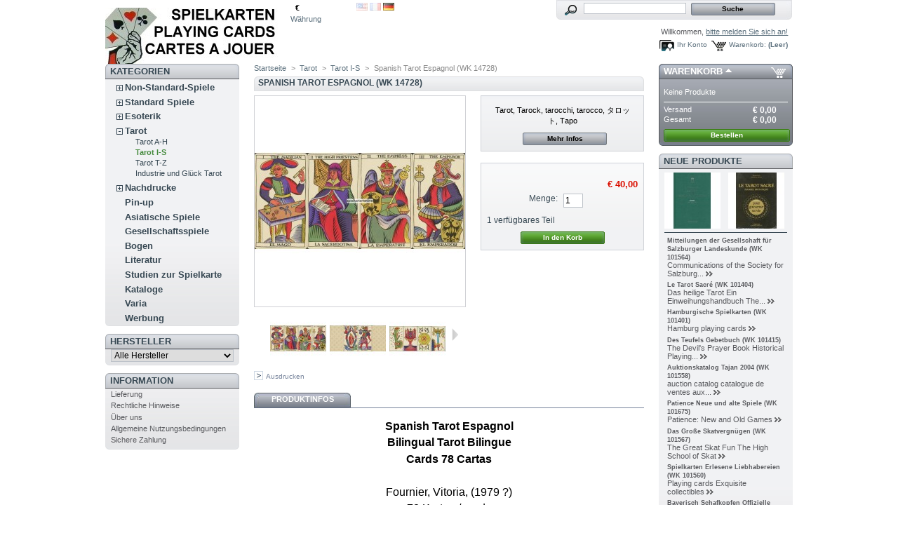

--- FILE ---
content_type: text/html; charset=utf-8
request_url: http://spielkartenonline.de/product.php?id_product=2197
body_size: 26606
content:
<!DOCTYPE html PUBLIC "-//W3C//DTD XHTML 1.1//EN" "http://www.w3.org/TR/xhtml11/DTD/xhtml11.dtd">
<html xmlns="http://www.w3.org/1999/xhtml" xml:lang="de">
	<head>
		<title>Spanish Tarot Espagnol (WK 14728) - Spielkartenonline</title>
		<meta name="description" content="Tarot, Tarock, tarocchi, tarocco, タロット, Тарo" />
		<meta name="keywords" content="tarot,tarock,tarocchi,tarocco,タロット,тарo" />
		<meta http-equiv="Content-Type" content="application/xhtml+xml; charset=utf-8" />
		<meta name="generator" content="PrestaShop" />
		<meta name="robots" content="index,follow" />
		<link rel="icon" type="image/vnd.microsoft.icon" href="http://spielkartenonline.de/img/favicon.ico?1752003805" />
		<link rel="shortcut icon" type="image/x-icon" href="http://spielkartenonline.de/img/favicon.ico?1752003805" />
		<script type="text/javascript">
			var baseDir = 'http://spielkartenonline.de/';
			var static_token = '0e295f0c18f13cc96f9409b69bbdfb77';
			var token = '1cb89e3d90256e2d2db779fcfeb5f95c';
			var priceDisplayPrecision = 2;
			var priceDisplayMethod = 1;
			var roundMode = 2;
		</script>
		<link href="/themes/prestashop/css/global.css" rel="stylesheet" type="text/css" media="all" />
		<link href="/themes/prestashop/css/product.css" rel="stylesheet" type="text/css" media="all" />
		<link href="/css/jquery.fancybox-1.3.4.css" rel="stylesheet" type="text/css" media="screen" />
		<link href="/css/jqzoom.css" rel="stylesheet" type="text/css" media="screen" />
		<link href="/themes/prestashop/css/modules/blockpaymentlogo/blockpaymentlogo.css" rel="stylesheet" type="text/css" media="all" />
		<link href="/themes/prestashop/css/modules/blockcart/blockcart.css" rel="stylesheet" type="text/css" media="all" />
		<link href="/themes/prestashop/css/modules/blockmyaccount/blockmyaccount.css" rel="stylesheet" type="text/css" media="all" />
		<link href="/themes/prestashop/css/modules/editorial/editorial.css" rel="stylesheet" type="text/css" media="all" />
		<link href="/themes/prestashop/css/modules/blockcategories/blockcategories.css" rel="stylesheet" type="text/css" media="all" />
		<link href="/themes/prestashop/css/modules/blockcurrencies/blockcurrencies.css" rel="stylesheet" type="text/css" media="all" />
		<link href="/themes/prestashop/css/modules/blocknewproducts/blocknewproducts.css" rel="stylesheet" type="text/css" media="all" />
		<link href="/themes/prestashop/css/modules/blockuserinfo/blockuserinfo.css" rel="stylesheet" type="text/css" media="all" />
		<link href="/themes/prestashop/css/modules/blocklanguages/blocklanguages.css" rel="stylesheet" type="text/css" media="all" />
		<link href="/themes/prestashop/css/modules/blockmanufacturer/blockmanufacturer.css" rel="stylesheet" type="text/css" media="all" />
		<link href="/themes/prestashop/css/modules/blockcms/blockcms.css" rel="stylesheet" type="text/css" media="all" />
		<link href="/css/jquery.autocomplete.css" rel="stylesheet" type="text/css" media="all" />
		<link href="/themes/prestashop/css/product_list.css" rel="stylesheet" type="text/css" media="all" />
		<link href="/themes/prestashop/css/modules/blocksearch/blocksearch.css" rel="stylesheet" type="text/css" media="all" />
		<link href="/modules/paypal/views/css/paypal.css" rel="stylesheet" type="text/css" media="all" />
			<script type="text/javascript" src="/js/jquery/jquery.min.js"></script>
		<script type="text/javascript" src="/js/jquery/jquery.easing.1.3.js"></script>
		<script type="text/javascript" src="/js/tools.js"></script>
		<script type="text/javascript" src="/js/jquery/jquery.fancybox-1.3.4.js"></script>
		<script type="text/javascript" src="/js/jquery/jquery.idTabs.modified.js"></script>
		<script type="text/javascript" src="/js/jquery/jquery.scrollTo-1.4.2-min.js"></script>
		<script type="text/javascript" src="/js/jquery/jquery.serialScroll-1.2.2-min.js"></script>
		<script type="text/javascript" src="/themes/prestashop/js/tools.js"></script>
		<script type="text/javascript" src="/themes/prestashop/js/product.js"></script>
		<script type="text/javascript" src="/js/jquery/jquery.jqzoom.js"></script>
		<script type="text/javascript" src="/modules/blockcart/ajax-cart.js"></script>
		<script type="text/javascript" src="/themes/prestashop/js/tools/treeManagement.js"></script>
		<script type="text/javascript" src="/js/jquery/jquery.autocomplete.js"></script>
			<script type="text/javascript">/*
* 2007-2018 PrestaShop
*
* NOTICE OF LICENSE
*
* This source file is subject to the Academic Free License (AFL 3.0)
* that is bundled with this package in the file LICENSE.txt.
* It is also available through the world-wide-web at this URL:
* http://opensource.org/licenses/afl-3.0.php
* If you did not receive a copy of the license and are unable to
* obtain it through the world-wide-web, please send an email
* to license@prestashop.com so we can send you a copy immediately.
*
* DISCLAIMER
*
* Do not edit or add to this file if you wish to upgrade PrestaShop to newer
* versions in the future. If you wish to customize PrestaShop for your
* needs please refer to http://www.prestashop.com for more information.
*
*  @author    PrestaShop SA <contact@prestashop.com>
*  @copyright 2007-2018 PrestaShop SA
*  @license   http://opensource.org/licenses/afl-3.0.php  Academic Free License (AFL 3.0)
*  International Registered Trademark & Property of PrestaShop SA
*/



function updateFormDatas()
{
	var nb = $('#quantity_wanted').val();
	var id = $('#idCombination').val();

	$('.paypal_payment_form input[name=quantity]').val(nb);
	$('.paypal_payment_form input[name=id_p_attr]').val(id);
}
	
$(document).ready( function() {

	if($('#in_context_checkout_enabled').val() != 1)
	{
		$('#payment_paypal_express_checkout').click(function() {
			$('#paypal_payment_form_cart').submit();
			return false;
		});
	}


	var jquery_version = $.fn.jquery.split('.');
	if(jquery_version[0]>=1 && jquery_version[1] >= 7)
	{
		$('body').on('submit',".paypal_payment_form", function () {
			updateFormDatas();
		});
	}
	else {
		$('.paypal_payment_form').live('submit', function () {
			updateFormDatas();
		});
	}

	function displayExpressCheckoutShortcut() {
		var id_product = $('input[name="id_product"]').val();
		var id_product_attribute = $('input[name="id_product_attribute"]').val();
		$.ajax({
			type: "GET",
			url: baseDir+'/modules/paypal/express_checkout/ajax.php',
			data: { get_qty: "1", id_product: id_product, id_product_attribute: id_product_attribute },
			cache: false,
			success: function(result) {
				if (result == '1') {
					$('#container_express_checkout').slideDown();
				} else {
					$('#container_express_checkout').slideUp();
				}
				return true;
			}
		});
	}

	$('select[name^="group_"]').change(function () {
		setTimeout(function(){displayExpressCheckoutShortcut()}, 500);
	});

	$('.color_pick').click(function () {
		setTimeout(function(){displayExpressCheckoutShortcut()}, 500);
	});

	if($('body#product').length > 0)
		setTimeout(function(){displayExpressCheckoutShortcut()}, 500);
	
	
			

	var modulePath = 'modules/paypal';
	var subFolder = '/integral_evolution';
	
			var baseDirPP = baseDir.replace('http:', 'https:');
		
	var fullPath = baseDirPP + modulePath + subFolder;
	var confirmTimer = false;
		
	if ($('form[target="hss_iframe"]').length == 0) {
		if ($('select[name^="group_"]').length > 0)
			displayExpressCheckoutShortcut();
		return false;
	} else {
		checkOrder();
	}

	function checkOrder() {
		if(confirmTimer == false)
			confirmTimer = setInterval(getOrdersCount, 1000);
	}

	});


</script>
	</head>
	
	<body id="product">
					<div id="page">

			<!-- Header -->
			<div id="header">
				<a id="header_logo" href="http://spielkartenonline.de/" title="Spielkartenonline">
					<img class="logo" src="http://spielkartenonline.de/img/logo.jpg?1752003805" alt="Spielkartenonline" width="246" height="80"  />
				</a>
				<div id="header_right">
					
<!-- Block currencies module -->
<div id="currencies_block_top">
	<form id="setCurrency" action="/product.php?id_product=2197" method="post">
		<ul>
							<li class="selected">
					<a href="javascript:setCurrency(1);" title="Euro">€</a>
				</li>
					</ul>
		<p>
				<input type="hidden" name="id_currency" id="id_currency" value=""/>
				<input type="hidden" name="SubmitCurrency" value="" />
			W&auml;hrung
		</p>
	</form>
</div>
<!-- /Block currencies module -->
<!-- Block languages module -->
<div id="languages_block_top">
	<ul id="first-languages">
					<li >
																				<a href="http://spielkartenonline.de/product.php?id_product=2197&amp;id_lang=1" title="English (English)">
					
									<img src="http://spielkartenonline.de/img/l/1.jpg" alt="en" width="16" height="11" />
									</a>
							</li>
					<li >
																				<a href="http://spielkartenonline.de/product.php?id_product=2197&amp;id_lang=2" title="Français (French)">
					
									<img src="http://spielkartenonline.de/img/l/2.jpg" alt="fr" width="16" height="11" />
									</a>
							</li>
					<li class="selected_language">
									<img src="http://spielkartenonline.de/img/l/4.jpg" alt="de" width="16" height="11" />
							</li>
			</ul>
</div>
<script type="text/javascript">
	$('ul#first-languages li:not(.selected_language)').css('opacity', 0.3);
	$('ul#first-languages li:not(.selected_language)').hover(function(){
		$(this).css('opacity', 1);
	}, function(){
		$(this).css('opacity', 0.3);
	});
</script>
<!-- /Block languages module -->


<!-- Block search module TOP -->
<div id="search_block_top">

	<form method="get" action="http://spielkartenonline.de/search.php" id="searchbox">
		<p>
			<label for="search_query_top"><!-- image on background --></label>
			<input type="hidden" name="orderby" value="position" />
			<input type="hidden" name="orderway" value="desc" />
			<input class="search_query" type="text" id="search_query_top" name="search_query" value="" />
			<input type="submit" name="submit_search" value="Suche" class="button" />
	</p>
	</form>
</div>

	<script type="text/javascript">
	// <![CDATA[
	
		$('document').ready( function() {
			$("#search_query_top")
				.autocomplete(
					'http://spielkartenonline.de/search.php', {
						minChars: 3,
						max: 10,
						width: 500,
						selectFirst: false,
						scroll: false,
						dataType: "json",
						formatItem: function(data, i, max, value, term) {
							return value;
						},
						parse: function(data) {
							var mytab = new Array();
							for (var i = 0; i < data.length; i++)
								mytab[mytab.length] = { data: data[i], value: data[i].cname + ' > ' + data[i].pname };
							return mytab;
						},
						extraParams: {
							ajaxSearch: 1,
							id_lang: 4
						}
					}
				)
				.result(function(event, data, formatted) {
					$('#search_query_top').val(data.pname);
					document.location.href = data.product_link;
				})
		});
	
	// ]]>
	</script>
<!-- /Block search module TOP -->
<!-- Block user information module HEADER -->
<div id="header_user">
	<p id="header_user_info">
		Willkommen,
					<a href="https://spielkartenonline.de/my-account.php">bitte melden Sie sich an!</a>
			</p>
	<ul id="header_nav">
				<li id="shopping_cart">
			<a href="https://spielkartenonline.de/order.php" title="Ihr Warenkorb">Warenkorb:</a>
			<span class="ajax_cart_quantity hidden">0</span>
			<span class="ajax_cart_product_txt hidden">Produkt</span>
			<span class="ajax_cart_product_txt_s hidden">Produkte</span>
			<span class="ajax_cart_total hidden">
							€ 0,00
						</span>
			<span class="ajax_cart_no_product">(Leer)</span>
		</li>
				<li id="your_account"><a href="https://spielkartenonline.de/my-account.php" title="Ihr Konto">Ihr Konto</a></li>
	</ul>
</div>
<!-- /Block user information module HEADER -->

				</div>
			</div>

			<div id="columns">
				<!-- Left -->
				<div id="left_column" class="column">
					<!-- Block categories module -->
<div id="categories_block_left" class="block">
	<h4>Kategorien</h4>
	<div class="block_content">
		<ul class="tree dhtml">
									
<li >
	<a href="http://spielkartenonline.de/category.php?id_category=11"  title="alte Spielkarten - alte Kartenspiele, vintage Playing Cards, cartes à jouer de collection

Kartenspiel, Spielkarten, Playing Cards, Jeu de Cartes, Cartes à jouer, Carte da gioco, Speelkaarten, Baraja Naipes, Baraja de cartas, Baralhos, Spelkort, Spillekort, Spillkort, Pelikorttimme, Hracie karty, Hrací karty, Spilin, Spēļu kārtis, Karty do gry, Igraće karte, İskambil, Carti de joc

ト ランプ, Игральные карты, 撲克牌, أوراق اللعب, Παιγνιόχαρτα, משחק קלפים, פּלייַינג קאַרדס, 카드 놀이, Играње карти, Карте, การ เล่น ไพ่. Гральні карти, Гуляльныя карты, 啤牌, पत्ते खेल

">Non-Standard-Spiele</a>
			<ul>
									
<li >
	<a href="http://spielkartenonline.de/category.php?id_category=16"  title="alte Spielkarten - alte Kartenspiele, vintage Playing Cards, cartes à jouer de collection

Kartenspiel, Spielkarten, Playing Cards, Jeu de Cartes, Cartes à jouer, Carte da gioco, Speelkaarten, Baraja Naipes, Baraja de cartas, Baralhos, Spelkort, Spillekort, Spillkort, Pelikorttimme, Hracie karty, Hrací karty, Spilin, Spēļu kārtis, Karty do gry, Igraće karte, İskambil, Carti de joc

ト ランプ, Игральные карты, 撲克牌, أوراق اللعب, Παιγνιόχαρτα, משחק קלפים, פּלייַינג קאַרדס, 카드 놀이, Играње карти, Карте, การ เล่น ไพ่. Гральні карти, Гуляльныя карты, 啤牌, पत्ते खेल">Non Standard A-B</a>
	</li>

												
<li >
	<a href="http://spielkartenonline.de/category.php?id_category=15"  title="alte Spielkarten - alte Kartenspiele, vintage Playing Cards, cartes à jouer de collection

Kartenspiel, Spielkarten, Playing Cards, Jeu de Cartes, Cartes à jouer, Carte da gioco, Speelkaarten, Baraja Naipes, Baraja de cartas, Baralhos, Spelkort, Spillekort, Spillkort, Pelikorttimme, Hracie karty, Hrací karty, Spilin, Spēļu kārtis, Karty do gry, Igraće karte, İskambil, Carti de joc

ト ランプ, Игральные карты, 撲克牌, أوراق اللعب, Παιγνιόχαρτα, משחק קלפים, פּלייַינג קאַרדס, 카드 놀이, Играње карти, Карте, การ เล่น ไพ่. Гральні карти, Гуляльныя карты, 啤牌, पत्ते खेल

">Non Standard C-D</a>
	</li>

												
<li >
	<a href="http://spielkartenonline.de/category.php?id_category=17"  title="alte Spielkarten - alte Kartenspiele, vintage Playing Cards, cartes à jouer de collection

Kartenspiel, Spielkarten, Playing Cards, Jeu de Cartes, Cartes à jouer, Carte da gioco, Speelkaarten, Baraja Naipes, Baraja de cartas, Baralhos, Spelkort, Spillekort, Spillkort, Pelikorttimme, Hracie karty, Hrací karty, Spilin, Spēļu kārtis, Karty do gry, Igraće karte, İskambil, Carti de joc

ト ランプ, Игральные карты, 撲克牌, أوراق اللعب, Παιγνιόχαρτα, משחק קלפים, פּלייַינג קאַרדס, 카드 놀이, Играње карти, Карте, การ เล่น ไพ่. Гральні карти, Гуляльныя карты, 啤牌, पत्ते खेल">Non Standard E-I</a>
	</li>

												
<li >
	<a href="http://spielkartenonline.de/category.php?id_category=18"  title="alte Spielkarten - alte Kartenspiele, vintage Playing Cards, cartes à jouer de collection

Kartenspiel, Spielkarten, Playing Cards, Jeu de Cartes, Cartes à jouer, Carte da gioco, Speelkaarten, Baraja Naipes, Baraja de cartas, Baralhos, Spelkort, Spillekort, Spillkort, Pelikorttimme, Hracie karty, Hrací karty, Spilin, Spēļu kārtis, Karty do gry, Igraće karte, İskambil, Carti de joc

ト ランプ, Игральные карты, 撲克牌, أوراق اللعب, Παιγνιόχαρτα, משחק קלפים, פּלייַינג קאַרדס, 카드 놀이, Играње карти, Карте, การ เล่น ไพ่. Гральні карти, Гуляльныя карты, 啤牌, पत्ते खेल">Non Standard J-L</a>
	</li>

												
<li >
	<a href="http://spielkartenonline.de/category.php?id_category=19"  title="alte Spielkarten - alte Kartenspiele, vintage Playing Cards, cartes à jouer de collection

Kartenspiel, Spielkarten, Playing Cards, Jeu de Cartes, Cartes à jouer, Carte da gioco, Speelkaarten, Baraja Naipes, Baraja de cartas, Baralhos, Spelkort, Spillekort, Spillkort, Pelikorttimme, Hracie karty, Hrací karty, Spilin, Spēļu kārtis, Karty do gry, Igraće karte, İskambil, Carti de joc

ト ランプ, Игральные карты, 撲克牌, أوراق اللعب, Παιγνιόχαρτα, משחק קלפים, פּלייַינג קאַרדס, 카드 놀이, Играње карти, Карте, การ เล่น ไพ่. Гральні карти, Гуляльныя карты, 啤牌, पत्ते खेल">Non Standard M-P</a>
	</li>

												
<li >
	<a href="http://spielkartenonline.de/category.php?id_category=20"  title="alte Spielkarten - alte Kartenspiele, vintage Playing Cards, cartes à jouer de collection

Kartenspiel, Spielkarten, Playing Cards, Jeu de Cartes, Cartes à jouer, Carte da gioco, Speelkaarten, Baraja Naipes, Baraja de cartas, Baralhos, Spelkort, Spillekort, Spillkort, Pelikorttimme, Hracie karty, Hrací karty, Spilin, Spēļu kārtis, Karty do gry, Igraće karte, İskambil, Carti de joc

ト ランプ, Игральные карты, 撲克牌, أوراق اللعب, Παιγνιόχαρτα, משחק קלפים, פּלייַינג קאַרדס, 카드 놀이, Играње карти, Карте, การ เล่น ไพ่. Гральні карти, Гуляльныя карты, 啤牌, पत्ते खेल">Non Standard Q-S</a>
	</li>

												
<li >
	<a href="http://spielkartenonline.de/category.php?id_category=14"  title="alte Spielkarten - alte Kartenspiele, vintage Playing Cards, cartes à jouer de collection

Kartenspiel, Spielkarten, Playing Cards, Jeu de Cartes, Cartes à jouer, Carte da gioco, Speelkaarten, Baraja Naipes, Baraja de cartas, Baralhos, Spelkort, Spillekort, Spillkort, Pelikorttimme, Hracie karty, Hrací karty, Spilin, Spēļu kārtis, Karty do gry, Igraće karte, İskambil, Carti de joc

ト ランプ, Игральные карты, 撲克牌, أوراق اللعب, Παιγνιόχαρτα, משחק קלפים, פּלייַינג קאַרדס, 카드 놀이, Играње карти, Карте, การ เล่น ไพ่. Гральні карти, Гуляльныя карты, 啤牌, पत्ते खेल">Non Standard T-Z</a>
	</li>

												
<li >
	<a href="http://spielkartenonline.de/category.php?id_category=22"  title="alte Spielkarten - alte Kartenspiele, vintage Playing Cards, cartes à jouer de collection

Kartenspiel, Spielkarten, Playing Cards, Jeu de Cartes, Cartes à jouer, Carte da gioco, Speelkaarten, Baraja Naipes, Baraja de cartas, Baralhos, Spelkort, Spillekort, Spillkort, Pelikorttimme, Hracie karty, Hrací karty, Spilin, Spēļu kārtis, Karty do gry, Igraće karte, İskambil, Carti de joc

ト ランプ, Игральные карты, 撲克牌, أوراق اللعب, Παιγνιόχαρτα, משחק קלפים, פּלייַינג קאַרדס, 카드 놀이, Играње карти, Карте, การ เล่น ไพ่. Гральні карти, Гуляльныя карты, 啤牌, पत्ते खेल">Kriegsspielkarten</a>
	</li>

												
<li class="last">
	<a href="http://spielkartenonline.de/category.php?id_category=41"  title="">Spiele mit deutschen Farbzeichen</a>
	</li>

							</ul>
	</li>

												
<li >
	<a href="http://spielkartenonline.de/category.php?id_category=12"  title="Standard-Spiele haben charakteristische Darstellungen der Figurenkarten, die hauptsächlich in einer begrenzten Region verwendet wurden.

Alle Standard Spiele haben, unabhängig vom Hersteller, gleiche Attribute und Farbzeichen. Minimale Unterschiede gibt es je nach Hersteller und Alter. Nur in Frankreich waren regionale Bilder seit 1701 zwingend vorgeschrieben. In allen anderen Ländern durften die Hersteller in der Regel selbst entscheiden, welche Art von Spielen hergestellt wurden. In der Praxis wurden allerdings vorrangig regional absetzbare Spiele gefertigt. Zollbestimmungen, Steuergesetze und eine vergleichsweise schlechte Infrastruktur erschwerten den überregionalen Handel.

Es gibt fünf verschiedene Systeme von Farbzeichen, Französche Farben (Pik, Herz, Karo, Kreuz oder Treff), Deutsche Farben (Herz, Schellen, Laub, Eichel), Italienische Farben (Münzen, Kelch, Schwert, Stab), Spanische Farben (Münzen, Kelch, Schwert, Keule) und Schweizer Farben (Schellen, Schilten, Rosen, Eicheln).


alte Spielkarten - alte Kartenspiele, vintage Playing Cards, cartes à jouer de collection

Kartenspiel, Spielkarten, Playing Cards, Jeu de Cartes, Cartes à jouer, Carte da gioco, Speelkaarten, Baraja Naipes, Baraja de cartas, Baralhos, Spelkort, Spillekort, Spillkort, Pelikorttimme, Hracie karty, Hrací karty, Spilin, Spēļu kārtis, Karty do gry, Igraće karte, İskambil, Carti de joc

ト ランプ, Игральные карты, 撲克牌, أوراق اللعب, Παιγνιόχαρτα, משחק קלפים, פּלייַינג קאַרדס, 카드 놀이, Играње карти, Карте, การ เล่น ไพ่. Гральні карти, Гуляльныя карты, 啤牌, पत्ते खेल
">Standard Spiele</a>
			<ul>
									
<li >
	<a href="http://spielkartenonline.de/category.php?id_category=13"  title="Ansbacher Bild, Bayerisches Bild, Bayerisches Doppelbild, Böhmisches Bild, Chemnitzer Bild, Darmstädter Bild, Fränkisches Bild, Fränkisches Doppelbild, Kongress Karte, Lemberger Bild, Münchener Bild, Neue Altenburger Spielkarte, Nürnberger Bild, Preußisches Bild, Prager Bild, Prager Doppelbild, Preußisches Doppelbild, Sächsisches Bild, Sächsisches Doppelbild, Salzburger Bild, Schwäbisches Bild, Schwäbisches Doppelbild, Vier Jahreszeiten, Wilhelm Tell

alte Spielkarten, alte Kartenspiele, vintage Playing Cards, cartes à jouer de collection

Kartenspiel, Spielkarten, Playing Cards, Jeu de Cartes, Cartes à jouer, Carte da gioco, Speelkaarten, Baraja Naipes, Baraja de cartas, Baralhos, Spelkort, Spillekort, Spillkort, Pelikorttimme, Hracie karty, Hrací karty, Spilin, Spēļu kārtis, Karty do gry, Igraće karte, İskambil, Carti de joc

ト ランプ, Игральные карты, 撲克牌, أوراق اللعب, Παιγνιόχαρτα, משחק קלפים, פּלייַינג קאַרדס, 카드 놀이, Играње карти, Карте, การ เล่น ไพ่. Гральні карти, Гуляльныя карты, 啤牌, पत्ते खेल
">Deutsche Farben A-O</a>
	</li>

												
<li >
	<a href="http://spielkartenonline.de/category.php?id_category=34"  title="Ansbacher Bild, Bayerisches Bild, Bayerisches Doppelbild, Böhmisches Bild, Chemnitzer Bild, Darmstädter Bild, Fränkisches Bild, Fränkisches Doppelbild, Kongress Karte, Lemberger Bild, Münchener Bild, Neue Altenburger Spielkarte, Nürnberger Bild, Preußisches Bild, Prager Bild, Prager Doppelbild, Preußisches Doppelbild, Sächsisches Bild, Sächsisches Doppelbild, Salzburger Bild, Schwäbisches Bild, Schwäbisches Doppelbild, Vier Jahreszeiten, Wilhelm Tell

alte Spielkarten, alte Kartenspiele, vintage Playing Cards, cartes à jouer de collection

Kartenspiel, Spielkarten, Playing Cards, Jeu de Cartes, Cartes à jouer, Carte da gioco, Speelkaarten, Baraja Naipes, Baraja de cartas, Baralhos, Spelkort, Spillekort, Spillkort, Pelikorttimme, Hracie karty, Hrací karty, Spilin, Spēļu kārtis, Karty do gry, Igraće karte, İskambil, Carti de joc

ト ランプ, Игральные карты, 撲克牌, أوراق اللعب, Παιγνιόχαρτα, משחק קלפים, פּלייַינג קאַרדס, 카드 놀이, Играње карти, Карте, การ เล่น ไพ่. Гральні карти, Гуляльныя карты, 啤牌, पत्ते खेल">Deutsche Farben P-Z</a>
	</li>

												
<li >
	<a href="http://spielkartenonline.de/category.php?id_category=23"  title="Portrait de Bruxelles, Brüsseler Bild, Portrait de Liège, Lütticher Bild, Swedish Pattern, Schwedisches Bild, Wiener Bild, Vienna Pattern, Französisches Bild, Cartes Francaises

alte Spielkarten, alte Kartenspiele, vintage Playing Cards, cartes à jouer de collection

Kartenspiel, Spielkarten, Playing Cards, Jeu de Cartes, Cartes à jouer, Carte da gioco, Speelkaarten, Baraja Naipes, Baraja de cartas, Baralhos, Spelkort, Spillekort, Spillkort, Pelikorttimme, Hracie karty, Hrací karty, Spilin, Spēļu kārtis, Karty do gry, Igraće karte, İskambil, Carti de joc

ト ランプ, Игральные карты, 撲克牌, أوراق اللعب, Παιγνιόχαρτα, משחק קלפים, פּלייַינג קאַרדס, 카드 놀이, Играње карти, Карте, การ เล่น ไพ่. Гральні карти, Гуляльныя карты, 啤牌, पत्ते खेल">Französische Farben</a>
	</li>

												
<li >
	<a href="http://spielkartenonline.de/category.php?id_category=24"  title="Aluette, Bergamasche, Carta Espagnola, Spanisches Bild, Carte Espagnole, Carte Catalane, Carte Bresciane, Carte Fiorentino, Carte Lombarde, Carte Milanese, Carte Napoletane, Carte Piacentine, Carte Romagnole, Carte Sarde, Carte Siciliane, Carte Trevigiane, Carte Trevisane, Carte Triestine, Carte Venete, Jass, Kastilianisches Bild, Primiera Bolognese, Trappola, Trappolierkarte

alte Spielkarten, alte Kartenspiele, vintage Playing Cards, cartes à jouer de collection

Kartenspiel, Spielkarten, Playing Cards, Jeu de Cartes, Cartes à jouer, Carte da gioco, Speelkaarten, Baraja Naipes, Baraja de cartas, Baralhos, Spelkort, Spillekort, Spillkort, Pelikorttimme, Hracie karty, Hrací karty, Spilin, Spēļu kārtis, Karty do gry, Igraće karte, İskambil, Carti de joc

ト ランプ, Игральные карты, 撲克牌, أوراق اللعب, Παιγνιόχαρτα, משחק קלפים, פּלייַינג קאַרדס, 카드 놀이, Играње карти, Карте, การ เล่น ไพ่. Гральні карти, Гуляльныя карты, 啤牌, पत्ते खेल">Sonstige Bilder</a>
	</li>

												
<li >
	<a href="http://spielkartenonline.de/category.php?id_category=26"  title="Berliner Bild, Berlin Pattern, Portrait de Berlin

alte Spielkarten, alte Kartenspiele, vintage Playing Cards, cartes à jouer de collection

Kartenspiel, Spielkarten, Playing Cards, Jeu de Cartes, Cartes à jouer, Carte da gioco, Speelkaarten, Baraja Naipes, Baraja de cartas, Baralhos, Spelkort, Spillekort, Spillkort, Pelikorttimme, Hracie karty, Hrací karty, Spilin, Spēļu kārtis, Karty do gry, Igraće karte, İskambil, Carti de joc

ト ランプ, Игральные карты, 撲克牌, أوراق اللعب, Παιγνιόχαρτα, משחק קלפים, פּלייַינג קאַרדס, 카드 놀이, Играње карти, Карте, การ เล่น ไพ่. Гральні карти, Гуляльныя карты, 啤牌, पत्ते खेल">Berliner Bild</a>
	</li>

												
<li >
	<a href="http://spielkartenonline.de/category.php?id_category=25"  title="Belgisch-Genuesisches Bild, Belgian-Genoese Pattern, Portrait Belgo-Génois

alte Spielkarten, alte Kartenspiele, vintage Playing Cards, cartes à jouer de collection

Kartenspiel, Spielkarten, Playing Cards, Jeu de Cartes, Cartes à jouer, Carte da gioco, Speelkaarten, Baraja Naipes, Baraja de cartas, Baralhos, Spelkort, Spillekort, Spillkort, Pelikorttimme, Hracie karty, Hrací karty, Spilin, Spēļu kārtis, Karty do gry, Igraće karte, İskambil, Carti de joc

ト ランプ, Игральные карты, 撲克牌, أوراق اللعب, Παιγνιόχαρτα, משחק קלפים, פּלייַינג קאַרדס, 카드 놀이, Играње карти, Карте, การ เล่น ไพ่. Гральні карти, Гуляльныя карты, 啤牌, पत्ते खेल">Belgisch-Genuesisches Bild</a>
	</li>

												
<li >
	<a href="http://spielkartenonline.de/category.php?id_category=36"  title="Anglo-Amerikanisches Bild, Internationales Bild, International Pattern, Anglo-American Pattern, Portrait Anglo-Américain, Portrait International, alte Spielkarten alte Kartenspiele, vintage Playing Cards, cartes à jouer de collection

alte Spielkarten, alte Kartenspiele, vintage Playing Cards, cartes à jouer de collection

Kartenspiel, Spielkarten, Playing Cards, Jeu de Cartes, Cartes à jouer, Carte da gioco, Speelkaarten, Baraja Naipes, Baraja de cartas, Baralhos, Spelkort, Spillekort, Spillkort, Pelikorttimme, Hracie karty, Hrací karty, Spilin, Spēļu kārtis, Karty do gry, Igraće karte, İskambil, Carti de joc

ト ランプ, Игральные карты, 撲克牌, أوراق اللعب, Παιγνιόχαρτα, משחק קלפים, פּלייַינג קאַרדס, 카드 놀이, Играње карти, Карте, การ เล่น ไพ่. Гральні карти, Гуляльныя карты, 啤牌, पत्ते खेल">Internationales Bild</a>
	</li>

												
<li >
	<a href="http://spielkartenonline.de/category.php?id_category=27"  title="Portrait Officiel, Französisches Bild, French Pattern, Portrait Français

alte Spielkarten, alte Kartenspiele, vintage Playing Cards, cartes à jouer de collection

Kartenspiel, Spielkarten, Playing Cards, Jeu de Cartes, Cartes à jouer, Carte da gioco, Speelkaarten, Baraja Naipes, Baraja de cartas, Baralhos, Spelkort, Spillekort, Spillkort, Pelikorttimme, Hracie karty, Hrací karty, Spilin, Spēļu kārtis, Karty do gry, Igraće karte, İskambil, Carti de joc

ト ランプ, Игральные карты, 撲克牌, أوراق اللعب, Παιγνιόχαρτα, משחק קלפים, פּלייַינג קאַרדס, 카드 놀이, Играње карти, Карте, การ เล่น ไพ่. Гральні карти, Гуляльныя карты, 啤牌, पत्ते खेल">Portrait Officiel</a>
	</li>

												
<li class="last">
	<a href="http://spielkartenonline.de/category.php?id_category=43"  title="Auch Trappolierkarte. Trappola ist ein altes Kartenspiel mit 36 Karten und italienischen Farbzeichen.">Trappola</a>
	</li>

							</ul>
	</li>

												
<li >
	<a href="http://spielkartenonline.de/category.php?id_category=5"  title="Das Befragen von Orakeln mit dem Ziel einen Blick in die Zukunft zu tun, hat eine Jahrtausende alte Tradition. In den Legenden aller Völker ist dies ein fest verwurzelter Bestandteil. Bereits die ersten Kulturvölker Mesopotamiens unterhielten ihre Orakelpriester. Ägypter, Griechen und Römer bauten diesen Kult fast religiös aus. Auch die Bewohner des übrigen Europas hatten ihre weisen Priester, die angeblich in der Lage waren, die Zukunft vorherzusagen. Die Anziehungskraft, die ein Blick in den Ablauf der kommenden Ereignisse hat, ist kein Produkt moderner, aufgeklärten Gesellschaften. Allerdings sei darauf hingewiesen, dass sich all diese &quot;Orakel&quot; anderer Methoden als der des Kartenlegens bedienten. Die Entwicklungsgeschichte der Weissagerei bleibt nach wie vor umstritten. Den gängigsten Theorien folgend, entstammen die mittelalterlichen Formen dem orientalischen Kulturkreis. Weite Verbreitung fand besonders das Handlesen, das besonders während des ausklingenden Mittelalters betrieben wurde. Spielkarten im heutigen Sinne waren in Europa noch nicht verbreitet. Zunächst musste also die Entwicklung der Spielkarte stattfinden, bevor wir den ersten Wahrsagekarten begegnen.

In dem umfangreichen Buch über die Methoden der Zukunftsdeutung „Commentarius de praecipus Divinationum generibus“ von Casparo Peucero, erschienen 1591 in Servesta, werden noch keine Wahrsagekarten erwähnt. Die ersten Spuren des Weissagens unter Zuhilfenahme von Karten kann man um 1500 nachweisen. Etwa 1505/10 wurde das “Mainzer Losbuch“ bei Johann Schöffer gedruckt. 1540 erschien das Losbuch des Francesco Marcolino. Ein englisches Spiel von Lenthall um 1670 gilt als frühes Beispiel von Wahrsagekarten. Größere Verbreitung fanden die Wahrsagekarten allerdings erst im 18. Jahrhundert. Bis dahin pflegte man in erster Linie das Lesen aus der Hand. Ein Interessantes Beispiel aus dieser Zeit ist ein Spiel des Nürnberger Kartenmachers Hoffmann. In der Tradition der Lehrspiele sind Hände mit den Handlinien abgebildet und entsprechend kommentiert. Titel des Spiels: &quot;Zigeuner Charte oder Chiromanten-Spiel&quot;. Chiromantie oder Chirologie nennt man die wissenschaftlich nicht anerkannte Lehre von der Charakter- und Schicksalsdeutung aus Formen und Linien der Hände.

1712 soll die Kartenlegerin Ambruget Ludwig XIV den Sieg bei Denain vorausgesagt haben. Zaira, die russische Geliebte Casanovas, befragte 1765 angeblich bei allen Unklarheiten die Karten. Eindeutige Wahrsagekarten tauchen erst gegen Ende des 18. Jahrhunderts auf. 1775 entstehen in England die „Conversation Cards“ von S. Hooper. Die Illustrationen stellen Ereignisse des alltäglichen Lebens und Allegorien dar. Ein kurzer Untertitel bezeichnet die Wahrsagebedeutung des Bildes. Wahrsagekarten dieser Art waren zu dieser Zeit fast überall in Europa zu finden. Nach 1780 entstand „Le Petit Oracle des Dames“, auch als „Petit Eteilla“ bekannt. Anfang des 19. Jahrhunderts stellten Baumgarten in München und andere deutsche Hersteller bebilderte Wahrsagekarten mit Beschriftung her. Aus Frankreich kam um 1845 ein Spiel das sich noch heute im Handel befindet, das &quot;Grand Jeu Lenormand&quot;.

Marie-Anne Adelaide Lenormand (Le Normand) wurde am 27. Mai 1772 in Alencon geboren. Als kleines Mädchen verlor sie ihre Eltern. Sie kam in ein Klosterinternat, in dem sie ihre ersten Prophezeiungen äusserte, die dann tatsächlich eintrafen. Sie wird von ihrem Stiefvater von der Schule geholt und musste als Näherin arbeiten. 1793 ging sie nach Paris und tat sich bald mit der Wahrsagerin Gilbert zusammen. Mit einem Lotteriegewinn finanzierte sie eine Reise nach London zu Gall, der sofort ihre Hellsichtigkeit erkannte. Er sagte ihr voraus, dass sie die grösste Hellseherin des Jahrhunderts werden würde. Fortan arbeitete sie als Hellseherin, las aus den Händen und der Kopfform, deutete Karten und erstellte Horoskope. Sie wurde zur offiziellen Seherin von Königin Caroline Amalie und Prinzessin Charlotte und gab eine astrologische Zeitung heraus. Wohlhabend geworden kehrte sie nach Paris zurück und setzte dort ihre Tätigkeit fort. Sie wurde angeklagt und als Wahrsagerin zu Gefängnis verurteilt. Dort lernte sie Josephine, die zukünftige Königin von Frankreich kennen. Nach ihrer Entlassung eröffnete sie in der Rue Honoré-Chevalier ein Kabinett, das angeblich selbst von bedeutenden Persönlichkeiten frequentiert wurde. Napoleon, Josephine de Beauharnais, Joachim Murat, St. Just, Robespierre, Madame de Stael, General Bernadotte, der Zar von Russland und Andere sollen ihren Rat gesucht haben. 1809 wurde sie ausgewiesen und lebte bis 1814 in Brüssel. Mit den Bourbonen kehrte sie am Ende der napoleonischen Herrschaft nach Paris zurück und erlebte bis etwa 1830 eine regelrechte Blütezeit. Sie starb am 25. Juni 1843 nach einer Operation an einem Nierenleiden in Paris.

Anknüpfend an das Renommé von Mademoiselle Lenormand, brachten einige Kartenhersteller Spiele auf den Markt, die sich angeblich auf die in ihrem Nachlass gefundenen Unterlagen beziehen. Die Echtheit dieser wohl eher werbewirksamen Behauptungen muss allerdings in Frage gestellt werden. Dessen ungeachtet erfreuten sich diese Spiele einer grossen Beliebtheit. Eine zweite Spielart, das &quot;Kleine Lenormandspiel&quot;, erlebte einen noch grösseren Erfolg, und gehört heute zu den bekannten Klassikern der Wahrsagespiele.

Andere bekannte Spiele des 19. Jahrhunderts sind das 1828 von Grandville entworfene Spiel “La Sibylle des Salons“, “Le Livre du Destin“ und “Le Petit Cartomancien“.

Die zunehmenden Aktivitäten der Kartenhersteller zu Beginn des 19. Jahrhunderts, hatten eine breitere Produktpalette zur Folge. Auch wenn der Bereich Wahrsagespiele nur einen kleinen Teil der Produktion ausmachte, versuchten einige Fabrikanten, mit der Auflage von besonders gestalteten Spielen, zusätzliche Marktanteile zu gewinnen. Industrie-Comptoir Leipzig brachte um 1830 ein Spiel auf den Markt, in dem auf der Basis eines Kartenspiels mit deutschen Farben, der Wahrsagerei gefrönt werden konnte. Jeder Spielkarte ist eine symbolische Bedeutung zugeordnet. Des Weiteren ist die Kartenbedeutung durch zwei erklärende Sprüche ergänzt.

Vielfach wurde der Charakter eines Kartenspiels durch Abbildung von kleinformatigen Kartenfeldern auf den Wahrsagekarten bewahrt. Insbesondere die Lenormandkarten sind mit diesen Merkmalen ausgestattet. Später kam eine zweite Variante hinzu, wo diese Kartenfelder mit Sinnsprüchen beschriftet sind. Der internationale Charakter der Wahrsagekarten wird, insbesondere in der zweiten Hälfte des 19. Jahrhunderts, zeigt sich in unterschiedlchen Sprachen der Texte. Einige Hersteller druckten die Bedeutung der Sinnbilder gleich in mehreren Sprachen auf, so waren unterschiedliche Auflagen für den Export nicht mehr notwendig.

Zu Beginn unseres Jahrhunderts gehörten Wahrsagekarten in unterschiedlichen Ausführungen zum Standardsortiment fast aller grossen Hersteller. In der Folgezeit kamen immer mehr experimentelle Varianten auf den Markt. Künstlerisch besonders aufwendig gestaltete Spiele ergänzten bald die herkömmliche Produktpalette. Oftmals ist die Trennungslinie zwischen Tarot und Wahrsagespielen nur schwer erkennbar. Mehr und mehr wandelten sich die Wahrsagekarten vom &quot;Gebrauchsobjekt&quot; zum &quot;Luxusartikel&quot;, der vielfach wegen seines ästhetischen Charakters konsumiert wurde.

Auch der astrologische Aspekt soll kurz angesprochen werden. Da sich die Astrologie ebenfalls mit Zukunftsdeutung befasst, wurden vielfach Elemente aus diesem Bereich in die Wahrsagekarten eingebracht. Die Palette reicht von einfacher Symbolik, wie zum Beispiel auf den &quot;Großen Lenormandkarten&quot;, bis hin zu regelrechten &quot;Astrologischen Kartenlegespielen&quot;.



Wahrsagekarten, Zukunftsdeutung, Kartenlegen, Zigeunerkarten, Fortune Telling Cards, Prophecy Cards, Cartomancy, cartes divinatoires, cartes de bonne fortune, cartes de  divination, cartomancie, cartomanzia, chiaroveggenza, clarividencia, cartas que predicen la fortuna, cartas de cartomancia, karty do wróżb, Jóskártyá, Waarzegkaarten, Ennustamiskaardid, spådomskonst, Divinhação, adivinhar, adivinhação, Orakel, oracle, oracolo, oraculo, Jeu Lenormand

占い     Предсказание судьбы     算命     التنجيم
星座     Гороскоп     星座     ابراج
トランプ          Игральные карты          撲克牌          أوراق اللعب">Esoterik</a>
			<ul>
									
<li >
	<a href="http://spielkartenonline.de/category.php?id_category=6"  title="Wahrsagekarten, Zukunftsdeutung, Kartenlegen, Zigeunerkarten, Fortune Telling Cards, Prophecy Cards, Cartomancy, cartes divinatoires, cartes de bonne fortune, cartes de  divination, cartomancie, cartomanzia, chiaroveggenza, clarividencia, cartas que predicen la fortuna, cartas de cartomancia, karty do wróżb, Jóskártyá, Waarzegkaarten, Ennustamiskaardid, spådomskonst, Divinhação, adivinhar, adivinhação, Orakel, oracle, oracolo, oraculo, Jeu Lenormand

占い     Предсказание судьбы     算命     التنجيم
星座     Гороскоп     星座     ابراج
トランプ          Игральные карты          撲克牌        أوراق اللعب  ">Lenormand Spiele</a>
	</li>

												
<li class="last">
	<a href="http://spielkartenonline.de/category.php?id_category=7"  title="Wahrsagekarten, Zukunftsdeutung, Kartenlegen, Zigeunerkarten, Fortune Telling Cards, Prophecy Cards, Cartomancy, cartes divinatoires, cartes de bonne fortune, cartes de  divination, cartomancie, cartomanzia, chiaroveggenza, clarividencia, cartas que predicen la fortuna, cartas de cartomancia, karty do wróżb, Jóskártyá, Waarzegkaarten, Ennustamiskaardid, spådomskonst, Divinhação, adivinhar, adivinhação, Orakel, oracle, oracolo, oraculo, Jeu Lenormand

占い     Предсказание судьбы     算命     التنجيم
星座     Гороскоп     星座     ابراج
トランプ          Игральные карты          撲克牌        أوراق اللعب  ">Orakelkarten</a>
	</li>

							</ul>
	</li>

												
<li >
	<a href="http://spielkartenonline.de/category.php?id_category=28"  title="Der Ursprung von Tarotkarten ist bis heute nicht eindeutig zu belegen. Vielleicht liegt gerade darin ein Teil ihrer Reize. Die Herkunft des Wortes bleibt ebenfalls ungewiss. Das führte unter Esoterikern zu diversen wissenschaftlich nicht belegbaren Deutungen.

Guillaume Postel wies bereits im 16. Jahrhundert darauf hin, dass ein Kreis aus den vier Buchstaben T A R O ein endloses Wort ergibt. Beginnt man mit R, lesen wir ROTA (lateinisch Rad oder das höchste Gericht der katholischen Kirche). In entgegengesetzter Richtung gelesen ergeben sich TORA (heiliges Buch des Judentums) oder ORAT (lateinisch er, sie, es betet).

Aus den ägyptischen Wörtern TOR (Weg) und RO (König) könnte man Königsweg ableiten. Vollkommen unhaltbar, die Entschlüsselung der Hieroglyphen im Jahr 1822 hat dies eindeutig bewiesen.

Für derartige Theorien gibt es ebenso wenig Beweise, wie für die Überzeugung vieler Esoteriker, das Tarot hätte seinen Ursprung in ägyptischen oder hebräischen Weisheitslehren.

Da auf den Tarotkarten allegorische Figuren, Mahnungen, Tugenden und Laster in der gängigen zeitgenössischen Vorstellung abgebildet wurden, könnten die Karten nach Ansicht vieler Tarotforscher als &quot;normales&quot; Kartenspiel entworfen sein und sollten möglicherweise meditative Denkanstösse geben.

Ein erster gesicherter Nachweis von Tarotkarten stammt aus den Jahren 1420 –1450. Filippo Maria Visconti, Herzog von Mailand und vermutlich sein Nachfolger Francesco I. Sforza bestellten etwa 15 verschiedene Spiele, aus denen noch 250 Karten erhalten sind. Diese Karten werden heute als Visconti-Spiele bezeichnet. Das Visconti-Sforza Tarot, mit 74 noch erhaltenen Karten, ist das bisher älteste bekannte Tarot.

Um 1470 entstand das Mantegna Tarot, so benannt , da das Spiel ursprünglich dem venezianischen Maler Andrea Mantegna zugeschrieben wurde. Inzwischen scheint es gesichert, dass die Karten nicht von Mantegna, sondern von einem Schüler aus der Schule von Francesco del Cossa gemalt wurden und in Ferrara entstanden. Das aus 50 Karten bestehende Spiel wurde von mehreren damaligen Künstlern kopiert, auch von Albrecht Dürer. Die Darstellungen, die den Weg zu Gott verdeutlichen sollten, lassen vermuten, dass dieses Tarot nicht nur zum Spielens gefertigt wurde.

Vermutlich um 1470 fand die Entwicklung zum heutigen Standard-Spiel mit 22 Trumpfkarten statt. In diese Periode fällt der Beginn zunehmender Produktionsmengen, verursacht durch die Verbreitung von Drucktechniken. Um 1500 entstand in Lyon ein erfolgreicher Spielkarten-Export, auch von Tarotkarten.

Ende des 15. Jahrhunderts schuf ein unbekannter Künstler das Sola Busca Tarot. Seinen Namen erhielt es wahrscheinlich, weil es für eine Familie gleichen Namens hergestellt wurde. Dieses Spiel ist das erste bekannte Tarot, bei dem alle Zahlkarten bebildert sind. Die Trümpfe (Große Arkana) haben vermutlich historische Personen des alten Rom zum Vorbild. Hiermit unterschied sich dieses Spiel von anderen Spielen jener Zeit. Erst 1912 wurden mit dem Rider Waite Tarot die Zahlenkarten wieder bebildert. Die Zeichnerin Pamela Colman Smith soll angeblich das Sola Busca Tarot zum Vorbild genommen haben.

Mitte des 16. Jahrhunderts taucht zum ersten mal die Bezeichnung &quot;Tarocchi&quot; auf. Aus dem italienischen Wort &quot;Tarocchi&quot; (Einzahl: Tarocco) wurde im Französischen &quot;Tarot&quot; und im Deutschen &quot;Tarock&quot;.

Seit Anfang des 17. Jahrhunderts ist Tarot als Kartenspiel gut bekannt. 1622 soll Tarot in Frankreich häufiger gespielt worden sein als Schach. Im 18. Jahrhundert wurden Tarotkarten ein regelrechtes Erfolgsprodukt.

Zwischen 1748 und 1760 fertigte Nicolas Conver in Marseille ein Tarot, das bis heute als Tarot de Marseille bekannt ist. Die Kartenbilder dieses Tarots sind aus Holzstichen entstanden und wirken sehr einfach gestaltet. Sie sind lediglich in den Farben Rot, Blau, Gelb und Grün koloriert.Mitte des 18. Jahrhunderts war die Verwendung als Wahrsagekarten weit verbreitet.

Antoine Court de Gébelin 1781 veröffentlichte 1781 seine Studien zum Tarot in Band 8 seines Werkes &quot;Le Monde primitif, analysé et comparé avec le monde moderne&quot; (Die primitive Welt, analysiert und verglichen mit der modernen Welt). Mitglied der Pariser Freimaurer-Loge “Les Amis Réunis&quot; , die sich mit alten, geheimen Lehren beschäftigte, war überzeugt, dass die Tarotkarten altägyptische Weisheiten darstellen würden. Obwohl de Gébelin mit seinen Vermutungen falsch lag, sind seine Theorien auch heute noch weit verbreitet und werden als Realität angesehen.

Ende des 19. Jahrhunderts erlebten Tarotkarten einen neuen Höhepunkt.

Jean-Baptiste Pitois, bekannt als Paul Christian beschreibt in &quot;Histoire de la Magie&quot; eine religiöse Zeremonie aus dem Alten Ägypten, die in 78 Stufen eingeteilt gewesen sein soll, in einer Halle ihren Höhepunkt fand, in der die 22 Trümpfe des Tarots im Bild dargestellt gewesen sein sollen. Sein Wissen hatte er angeblich aus Klosterbüchern. Er veränderte die Bezeichnungen der Trümpfe dahingehend, dass sie, nach seiner Meinung, die ursprüngliche Bedeutung erhielten. Er führte den Begriff &quot;Arkana&quot; (Geheimnisse) anstelle von &quot;Trümpfen&quot; ein. Weiterhin nummerierte er, wie zuvor Étteilla, die Karten von 1 - 78, entsprechend den 78 Stufen der altägyptischen Zeremonie.

Alphonse Louis Constant, bekannt als Eliphas Lévi, veröffentlichte diverse Bücher über Magie und war Anhänger der Theorien Court de Gébelins. Er glaubte an einen ägyptischen Ursprung des Tarots, schloss aber einen Ursprung oder Verbreitungsweg über Palästina nicht aus.

Dr. Gérard Encausse, bekannt als Papus, versuchte Zusammenhänge zwischen Kabbala, Alchemie und Tarot zu erklären. Er glaubte an einen Ursprung des Tarots in Atlantis, der in Ägypten weiterentwickelt wurde. Man nahm damals an, Zigeuner wären aus Ägypten gekommen und Papus schrieb ihnen zu, das Tarot mitgebracht zu haben. 1909 erschien sein Buch &quot;Der Tarot der Weissagung&quot; mit einem Tarot-Spiel, das nach seinen Anweisungen von G. Goulinat gegestaltet wurde und den Einfluss Étteillas zeigt.

Marquis Stanislas de Guaita liess von seinem Freund und Sekretär dem Hobbymaler Oswald Wirth das Oswald Wirth Tarot gestalten. Ursprünglich bestand es nur aus den 22 Großen Arkana. Die weitern Karten heutiger Ausgaben wurden nachträglich hinzugefügt.

Arthur Edward Waite liess nach seinen Anleitungen von Pamela Coleman Smith das nach ihm und seinem Verleger Rider-Waite Tarot gestalten. Waite setzte mit seinen Interpretationen einen Deutungsstandard, der noch heute Anwendung findet.

Aleister Crowley war der geistige Schöpfer des von Frieda Harris gemalten Thoth-Tarots, das heute auch als Crowley-Tarot bezeichnet wird.

Israel Regardie, Mitglied des Golden-Dawn-Nachfolgeordens Stella Matutina, veröffentlichte 1937 geheimen Ordensunterlagen in &quot;The Golden Dawn&quot; (Das magische System des Golden Dawn). Nach seinen Entwurfszeichnungen des angeblich ursprünglichen Golden Dawn Tarots gestaltetete Robert Wang das Tarot des Golden Dawn.

Soweit die kurz zusammengefasste Entwicklungsgeschichte des Tarots. Weitere Informationen sind in der einschlägigen Fachliteratur zu finden.



alte Spielkarten - alte Kartenspiele, vintage Playing Cards, cartes à jouer de collection

Tarot, Tarock, tarocchi, Таро, Tarô, 塔罗牌 タロット 타로

Wahrsagekarten, Zukunftsdeutung, Kartenlegen, Zigeunerkarten, Fortune Telling Cards, Prophecy Cards, Cartomancy, cartes divinatoires, cartes de bonne fortune, cartes de divination, cartomancie, cartomanzia, chiaroveggenza, clarividencia, cartas que predicen la fortuna, cartas de cartomancia, karty do wróżb, Jóskártyá, Waarzegkaarten, Ennustamiskaardid, spådomskonst, Divinhação, adivinhar, adivinhação, Orakel, oracle, oracolo, oraculo, Jeu Lenormand

星座 Гороскоп 星座  ابراج  占い Предсказание судьбы 算命 
">Tarot</a>
			<ul>
									
<li >
	<a href="http://spielkartenonline.de/category.php?id_category=29"  title="alte Spielkarten - alte Kartenspiele, vintage Playing Cards, cartes à jouer de collection

Tarot, Tarock, tarocchi, Таро, Tarô, 塔罗牌 タロット 타로

Wahrsagekarten, Zukunftsdeutung, Kartenlegen, Zigeunerkarten, Fortune Telling Cards, Prophecy Cards, Cartomancy, cartes divinatoires, cartes de bonne fortune, cartes de divination, cartomancie, cartomanzia, chiaroveggenza, clarividencia, cartas que predicen la fortuna, cartas de cartomancia, karty do wróżb, Jóskártyá, Waarzegkaarten, Ennustamiskaardid, spådomskonst, Divinhação, adivinhar, adivinhação, Orakel, oracle, oracolo, oraculo, Jeu Lenormand

星座 Гороскоп 星座  ابراج  占い Предсказание судьбы 算命 ">Tarot A-H</a>
	</li>

												
<li >
	<a href="http://spielkartenonline.de/category.php?id_category=38" class="selected" title="alte Spielkarten - alte Kartenspiele, vintage Playing Cards, cartes à jouer de collection

Tarot, Tarock, tarocchi, Таро, Tarô, 塔罗牌 タロット 타로

Wahrsagekarten, Zukunftsdeutung, Kartenlegen, Zigeunerkarten, Fortune Telling Cards, Prophecy Cards, Cartomancy, cartes divinatoires, cartes de bonne fortune, cartes de divination, cartomancie, cartomanzia, chiaroveggenza, clarividencia, cartas que predicen la fortuna, cartas de cartomancia, karty do wróżb, Jóskártyá, Waarzegkaarten, Ennustamiskaardid, spådomskonst, Divinhação, adivinhar, adivinhação, Orakel, oracle, oracolo, oraculo, Jeu Lenormand

星座 Гороскоп 星座  ابراج  占い Предсказание судьбы 算命 ">Tarot I-S</a>
	</li>

												
<li >
	<a href="http://spielkartenonline.de/category.php?id_category=30"  title="alte Spielkarten - alte Kartenspiele, vintage Playing Cards, cartes à jouer de collection

Tarot, Tarock, tarocchi, Таро, Tarô, 塔罗牌 タロット 타로

Wahrsagekarten, Zukunftsdeutung, Kartenlegen, Zigeunerkarten, Fortune Telling Cards, Prophecy Cards, Cartomancy, cartes divinatoires, cartes de bonne fortune, cartes de divination, cartomancie, cartomanzia, chiaroveggenza, clarividencia, cartas que predicen la fortuna, cartas de cartomancia, karty do wróżb, Jóskártyá, Waarzegkaarten, Ennustamiskaardid, spådomskonst, Divinhação, adivinhar, adivinhação, Orakel, oracle, oracolo, oraculo, Jeu Lenormand

星座 Гороскоп 星座  ابراج  占い Предсказание судьбы 算命 ">Tarot T-Z</a>
	</li>

												
<li class="last">
	<a href="http://spielkartenonline.de/category.php?id_category=31"  title="alte Spielkarten - alte Kartenspiele, vintage Playing Cards, cartes à jouer de collection

Tarot, Tarock, tarocchi, Таро, Tarô, 塔罗牌 タロット 타로

Wahrsagekarten, Zukunftsdeutung, Kartenlegen, Zigeunerkarten, Fortune Telling Cards, Prophecy Cards, Cartomancy, cartes divinatoires, cartes de bonne fortune, cartes de divination, cartomancie, cartomanzia, chiaroveggenza, clarividencia, cartas que predicen la fortuna, cartas de cartomancia, karty do wróżb, Jóskártyá, Waarzegkaarten, Ennustamiskaardid, spådomskonst, Divinhação, adivinhar, adivinhação, Orakel, oracle, oracolo, oraculo, Jeu Lenormand

星座 Гороскоп 星座  ابراج  占い Предсказание судьбы 算命 ">Industrie und Glück Tarot</a>
	</li>

							</ul>
	</li>

												
<li >
	<a href="http://spielkartenonline.de/category.php?id_category=37"  title="alte Spielkarten - alte Kartenspiele, vintage Playing Cards, cartes à jouer de collection

Kartenspiel, Spielkarten, Playing Cards, Jeu de Cartes, Cartes à jouer, Carte da gioco, Speelkaarten, Baraja Naipes, Baraja de cartas, Baralhos, Spelkort, Spillekort, Spillkort, Pelikorttimme, Hracie karty, Hrací karty, Spilin, Spēļu kārtis, Karty do gry, Igraće karte, İskambil, Carti de joc

ト ランプ, Игральные карты, 撲克牌, أوراق اللعب, Παιγνιόχαρτα, משחק קלפים, פּלייַינג קאַרדס, 카드 놀이, Играње карти, Карте, การ เล่น ไพ่. Гральні карти, Гуляльныя карты, 啤牌, पत्ते खेल

Tarot, Tarock, tarocchi, Таро, Tarô, 塔罗牌 タロット 타로

Wahrsagekarten, Zukunftsdeutung, Kartenlegen, Zigeunerkarten, Fortune Telling Cards, Prophecy Cards, Cartomancy, cartes divinatoires, cartes de bonne fortune, cartes de divination, cartomancie, cartomanzia, chiaroveggenza, clarividencia, cartas que predicen la fortuna, cartas de cartomancia, karty do wróżb, Jóskártyá, Waarzegkaarten, Ennustamiskaardid, spådomskonst, Divinhação, adivinhar, adivinhação, Orakel, oracle, oracolo, oraculo, Jeu Lenormand

星座 Гороскоп 星座  ابراج  占い Предсказание судьбы 算命 التنجيم">Nachdrucke</a>
			<ul>
									
<li >
	<a href="http://spielkartenonline.de/category.php?id_category=10"  title="alte Spielkarten - alte Kartenspiele, vintage Playing Cards, cartes à jouer de collection

Kartenspiel, Spielkarten, Playing Cards, Jeu de Cartes, Cartes à jouer, Carte da gioco, Speelkaarten, Baraja Naipes, Baraja de cartas, Baralhos, Spelkort, Spillekort, Spillkort, Pelikorttimme, Hracie karty, Hrací karty, Spilin, Spēļu kārtis, Karty do gry, Igraće karte, İskambil, Carti de joc

ト ランプ, Игральные карты, 撲克牌, أوراق اللعب, Παιγνιόχαρτα, משחק קלפים, פּלייַינג קאַרדס, 카드 놀이, Играње карти, Карте, การ เล่น ไพ่. Гральні карти, Гуляльныя карты, 啤牌, पत्ते खेल

Tarot, Tarock, tarocchi, Таро, Tarô, 塔罗牌 タロット 타로

Wahrsagekarten, Zukunftsdeutung, Kartenlegen, Zigeunerkarten, Fortune Telling Cards, Prophecy Cards, Cartomancy, cartes divinatoires, cartes de bonne fortune, cartes de divination, cartomancie, cartomanzia, chiaroveggenza, clarividencia, cartas que predicen la fortuna, cartas de cartomancia, karty do wróżb, Jóskártyá, Waarzegkaarten, Ennustamiskaardid, spådomskonst, Divinhação, adivinhar, adivinhação, Orakel, oracle, oracolo, oraculo, Jeu Lenormand

星座 Гороскоп 星座  ابراج  占い Предсказание судьбы 算命 التنجيم

 
">Nachdrucke A-J</a>
	</li>

												
<li class="last">
	<a href="http://spielkartenonline.de/category.php?id_category=35"  title="alte Spielkarten - alte Kartenspiele, vintage Playing Cards, cartes à jouer de collection

Kartenspiel, Spielkarten, Playing Cards, Jeu de Cartes, Cartes à jouer, Carte da gioco, Speelkaarten, Baraja Naipes, Baraja de cartas, Baralhos, Spelkort, Spillekort, Spillkort, Pelikorttimme, Hracie karty, Hrací karty, Spilin, Spēļu kārtis, Karty do gry, Igraće karte, İskambil, Carti de joc

ト ランプ, Игральные карты, 撲克牌, أوراق اللعب, Παιγνιόχαρτα, משחק קלפים, פּלייַינג קאַרדס, 카드 놀이, Играње карти, Карте, การ เล่น ไพ่. Гральні карти, Гуляльныя карты, 啤牌, पत्ते खेल

Tarot, Tarock, tarocchi, Таро, Tarô, 塔罗牌 タロット 타로

Wahrsagekarten, Zukunftsdeutung, Kartenlegen, Zigeunerkarten, Fortune Telling Cards, Prophecy Cards, Cartomancy, cartes divinatoires, cartes de bonne fortune, cartes de divination, cartomancie, cartomanzia, chiaroveggenza, clarividencia, cartas que predicen la fortuna, cartas de cartomancia, karty do wróżb, Jóskártyá, Waarzegkaarten, Ennustamiskaardid, spådomskonst, Divinhação, adivinhar, adivinhação, Orakel, oracle, oracolo, oraculo, Jeu Lenormand

星座 Гороскоп 星座  ابراج  占い Предсказание судьбы 算命 التنجيم

">Nachdrucke K-Z</a>
	</li>

							</ul>
	</li>

												
<li >
	<a href="http://spielkartenonline.de/category.php?id_category=9"  title="alte Spielkarten - alte Kartenspiele, vintage Playing Cards, cartes à jouer de collection

Kartenspiel, Spielkarten, Playing Cards, Jeu de Cartes, Cartes à jouer, Carte da gioco, Speelkaarten, Baraja Naipes, Baraja de cartas, Baralhos, Spelkort, Spillekort, Spillkort, Pelikorttimme, Hracie karty, Hrací karty, Spilin, Spēļu kārtis, Karty do gry, Igraće karte, İskambil, Carti de joc

ト ランプ, Игральные карты, 撲克牌, أوراق اللعب, Παιγνιόχαρτα, משחק קלפים, פּלייַינג קאַרדס, 카드 놀이, Играње карти, Карте, การ เล่น ไพ่. Гральні карти, Гуляльныя карты, 啤牌, पत्ते खेल

">Pin-up</a>
	</li>

												
<li >
	<a href="http://spielkartenonline.de/category.php?id_category=21"  title="alte Spielkarten - alte Kartenspiele, vintage Playing Cards, cartes à jouer de collection

Kartenspiel, Spielkarten, Playing Cards, Jeu de Cartes, Cartes à jouer, Carte da gioco, Speelkaarten, Baraja Naipes, Baraja de cartas, Baralhos, Spelkort, Spillekort, Spillkort, Pelikorttimme, Hracie karty, Hrací karty, Spilin, Spēļu kārtis, Karty do gry, Igraće karte, İskambil, Carti de joc

ト ランプ, Игральные карты, 撲克牌, أوراق اللعب, Παιγνιόχαρτα, משחק קלפים, פּלייַינג קאַרדס, 카드 놀이, Играње карти, Карте, การ เล่น ไพ่. Гральні карти, Гуляльныя карты, 啤牌, पत्ते खेल">Asiatische Spiele</a>
	</li>

												
<li >
	<a href="http://spielkartenonline.de/category.php?id_category=32"  title="Im Bereich Gesellschaftsspiele finden Sie Schwarze Peter Spiele, Quartette, Lehrspiele und Geschicklichkeitsspiele.">Gesellschaftsspiele</a>
	</li>

												
<li >
	<a href="http://spielkartenonline.de/category.php?id_category=42"  title="">Bogen</a>
	</li>

												
<li >
	<a href="http://spielkartenonline.de/category.php?id_category=8"  title="alte Spielkarten - alte Kartenspiele, vintage Playing Cards, cartes à jouer de collection

 

Kartenspiel, Spielkarten, Playing Cards, Jeu de Cartes, Cartes à jouer, Carte da gioco, Speelkaarten, Baraja Naipes, Baraja de cartas, Baralhos, Spelkort, Spillekort, Spillkort, Pelikorttimme, Hracie karty, Hrací karty, Spilin, Spēļu kārtis, Karty do gry, Igraće karte, İskambil, Carti de joc

ト ランプ, Игральные карты, 撲克牌, أوراق اللعب, Παιγνιόχαρτα, משחק קלפים, פּלייַינג קאַרדס, 카드 놀이, Играње карти, Карте, การ เล่น ไพ่. Гральні карти, Гуляльныя карты, 啤牌, पत्ते खेल

Tarot, Tarock, tarocchi, Таро, Tarô, 塔罗牌 タロット 타로

Wahrsagekarten, Zukunftsdeutung, Kartenlegen, Zigeunerkarten, Fortune Telling Cards, Prophecy Cards, Cartomancy, cartes divinatoires, cartes de bonne fortune, cartes de divination, cartomancie, cartomanzia, chiaroveggenza, clarividencia, cartas que predicen la fortuna, cartas de cartomancia, karty do wróżb, Jóskártyá, Waarzegkaarten, Ennustamiskaardid, spådomskonst, Divinhação, adivinhar, adivinhação, Orakel, oracle, oracolo, oraculo, Jeu Lenormand

星座 Гороскоп 星座  ابراج  占い Предсказание судьбы 算命 التنجيم

 
">Literatur</a>
	</li>

												
<li >
	<a href="http://spielkartenonline.de/category.php?id_category=49"  title="">Studien zur Spielkarte</a>
	</li>

												
<li >
	<a href="http://spielkartenonline.de/category.php?id_category=47"  title="">Kataloge</a>
	</li>

												
<li >
	<a href="http://spielkartenonline.de/category.php?id_category=33"  title="">Varia</a>
	</li>

												
<li class="last">
	<a href="http://spielkartenonline.de/category.php?id_category=39"  title="Werbung, advertising
Plakate, Posters
トランプ          Игральные карты          撲克牌          أوراق اللعب
">Werbung</a>
	</li>

							</ul>
		
		<script type="text/javascript">
		// <![CDATA[
			// we hide the tree only if JavaScript is activated
			$('div#categories_block_left ul.dhtml').hide();
		// ]]>
		</script>
	</div>
</div>
<!-- /Block categories module -->

<!-- Block manufacturers module -->
<div id="manufacturers_block_left" class="block blockmanufacturer">
	<h4><a href="http://spielkartenonline.de/manufacturer.php" title="Hersteller">Hersteller</a></h4>
	<div class="block_content">
				<form action="/product.php" method="get">
			<p>
				<select id="manufacturer_list" onchange="autoUrl('manufacturer_list', '');">
					<option value="0">Alle Hersteller</option>
									<option value="http://spielkartenonline.de/manufacturer.php?id_manufacturer=3">AAA Group Co. Ltd. Ning Bo</option>
									<option value="http://spielkartenonline.de/manufacturer.php?id_manufacturer=4">Acanthe Paris</option>
									<option value="http://spielkartenonline.de/manufacturer.php?id_manufacturer=5">Action Products International</option>
									<option value="http://spielkartenonline.de/manufacturer.php?id_manufacturer=6">Adametz Wien</option>
									<option value="http://spielkartenonline.de/manufacturer.php?id_manufacturer=7">Adler Spielkarten Verlag Hamburg</option>
									<option value="http://spielkartenonline.de/manufacturer.php?id_manufacturer=8">&Auml;kerlund Stockholm</option>
									<option value="http://spielkartenonline.de/manufacturer.php?id_manufacturer=331">Akord Praha</option>
									<option value="http://spielkartenonline.de/manufacturer.php?id_manufacturer=9">Altenburger Spielkartenfabrik AG</option>
									<option value="http://spielkartenonline.de/manufacturer.php?id_manufacturer=10">Altenburger Spielkartenfabrik GmbH</option>
									<option value="http://spielkartenonline.de/manufacturer.php?id_manufacturer=11">Angel Playing Cards Osaka</option>
									<option value="http://spielkartenonline.de/manufacturer.php?id_manufacturer=12">Aquazon Enterprizes San Diego</option>
									<option value="http://spielkartenonline.de/manufacturer.php?id_manufacturer=13">Arienti Lissone</option>
									<option value="http://spielkartenonline.de/manufacturer.php?id_manufacturer=14">Ariston Detmold</option>
									<option value="http://spielkartenonline.de/manufacturer.php?id_manufacturer=15">Arkaim Russland</option>
									<option value="http://spielkartenonline.de/manufacturer.php?id_manufacturer=334">Armanino Genova</option>
									<option value="http://spielkartenonline.de/manufacturer.php?id_manufacturer=16">Armanino Roma</option>
									<option value="http://spielkartenonline.de/manufacturer.php?id_manufacturer=17">ArPak Liverpool</option>
									<option value="http://spielkartenonline.de/manufacturer.php?id_manufacturer=18">Arrco Playing Card Co. Chicago</option>
									<option value="http://spielkartenonline.de/manufacturer.php?id_manufacturer=19">Arripe Papay et Cie. Toulouse</option>
									<option value="http://spielkartenonline.de/manufacturer.php?id_manufacturer=20">Arts et Lettres Nancy</option>
									<option value="http://spielkartenonline.de/manufacturer.php?id_manufacturer=21">Artus Games D&uuml;bendorf</option>
									<option value="http://spielkartenonline.de/manufacturer.php?id_manufacturer=22">ASS Altenburg</option>
									<option value="http://spielkartenonline.de/manufacturer.php?id_manufacturer=23">Astier Thiers</option>
									<option value="http://spielkartenonline.de/manufacturer.php?id_manufacturer=24">Aurelia Games Bruxelles</option>
									<option value="http://spielkartenonline.de/manufacturer.php?id_manufacturer=25">Avril Fils &amp; Cie. Paris</option>
									<option value="http://spielkartenonline.de/manufacturer.php?id_manufacturer=380">Bacher Ulm</option>
									<option value="http://spielkartenonline.de/manufacturer.php?id_manufacturer=26">Backofen N&uuml;rnberg</option>
									<option value="http://spielkartenonline.de/manufacturer.php?id_manufacturer=375">Badische Spielkartenfabrik Lahr</option>
									<option value="http://spielkartenonline.de/manufacturer.php?id_manufacturer=363">Ballek Prag</option>
									<option value="http://spielkartenonline.de/manufacturer.php?id_manufacturer=27">Banco Paris</option>
									<option value="http://spielkartenonline.de/manufacturer.php?id_manufacturer=28">Baudard Bordeaux</option>
									<option value="http://spielkartenonline.de/manufacturer.php?id_manufacturer=29">Bauer Freiburg</option>
									<option value="http://spielkartenonline.de/manufacturer.php?id_manufacturer=30">Baumg&auml;rtner Berlin &amp; Leipzig</option>
									<option value="http://spielkartenonline.de/manufacturer.php?id_manufacturer=305">Bechstein Altenburg</option>
									<option value="http://spielkartenonline.de/manufacturer.php?id_manufacturer=284">Beghi Milano</option>
									<option value="http://spielkartenonline.de/manufacturer.php?id_manufacturer=31">Berliner Spielkarten</option>
									<option value="http://spielkartenonline.de/manufacturer.php?id_manufacturer=288">Bernward-Verlag Hildesheim</option>
									<option value="http://spielkartenonline.de/manufacturer.php?id_manufacturer=32">Bezu Egalit&eacute;-sur-Marne (Chateau-Thierry)</option>
									<option value="http://spielkartenonline.de/manufacturer.php?id_manufacturer=33">Bielefelder Spielkarten</option>
									<option value="http://spielkartenonline.de/manufacturer.php?id_manufacturer=34">Biermans Turnhout</option>
									<option value="http://spielkartenonline.de/manufacturer.php?id_manufacturer=35">Bietti Milano</option>
									<option value="http://spielkartenonline.de/manufacturer.php?id_manufacturer=354">Bir&oacute; (Mih&aacute;ly Bir&oacute;)</option>
									<option value="http://spielkartenonline.de/manufacturer.php?id_manufacturer=326">Bloquet Caen</option>
									<option value="http://spielkartenonline.de/manufacturer.php?id_manufacturer=36">Bo&eacute;chat Fr&egrave;res Le H&eacute;ron Bordeaux Merignac</option>
									<option value="http://spielkartenonline.de/manufacturer.php?id_manufacturer=37">Boisse Bordeaux</option>
									<option value="http://spielkartenonline.de/manufacturer.php?id_manufacturer=38">Bony et Cie. Lun&eacute;ville</option>
									<option value="http://spielkartenonline.de/manufacturer.php?id_manufacturer=39">Booch Werdau</option>
									<option value="http://spielkartenonline.de/manufacturer.php?id_manufacturer=381">Braunmiller Ulm</option>
									<option value="http://spielkartenonline.de/manufacturer.php?id_manufacturer=40">Brepols Turnhout</option>
									<option value="http://spielkartenonline.de/manufacturer.php?id_manufacturer=41">Broschek Verlag</option>
									<option value="http://spielkartenonline.de/manufacturer.php?id_manufacturer=42">Brown &amp; Bigelow St. Paul</option>
									<option value="http://spielkartenonline.de/manufacturer.php?id_manufacturer=43">B&uuml;rgers K&ouml;ln</option>
									<option value="http://spielkartenonline.de/manufacturer.php?id_manufacturer=295">Buronia Kaufbeuren</option>
									<option value="http://spielkartenonline.de/manufacturer.php?id_manufacturer=338">Burow Hamburg</option>
									<option value="http://spielkartenonline.de/manufacturer.php?id_manufacturer=44">B&uuml;ttner &amp; Co. Berlin</option>
									<option value="http://spielkartenonline.de/manufacturer.php?id_manufacturer=45">Cambissa Trieste</option>
									<option value="http://spielkartenonline.de/manufacturer.php?id_manufacturer=46">Camoin Casablanca</option>
									<option value="http://spielkartenonline.de/manufacturer.php?id_manufacturer=47">Camoin Marseille</option>
									<option value="http://spielkartenonline.de/manufacturer.php?id_manufacturer=48">Camproger Nantes</option>
									<option value="http://spielkartenonline.de/manufacturer.php?id_manufacturer=49">Capiepa Frankreich</option>
									<option value="http://spielkartenonline.de/manufacturer.php?id_manufacturer=50">Carreras London</option>
									<option value="http://spielkartenonline.de/manufacturer.php?id_manufacturer=51">Carta Mundi Turnhout</option>
									<option value="http://spielkartenonline.de/manufacturer.php?id_manufacturer=52">Casino Prag</option>
									<option value="http://spielkartenonline.de/manufacturer.php?id_manufacturer=53">Casino Stuttgart</option>
									<option value="http://spielkartenonline.de/manufacturer.php?id_manufacturer=54">Cassini-Salvotti Brescia</option>
									<option value="http://spielkartenonline.de/manufacturer.php?id_manufacturer=299">Castell Brothers London</option>
									<option value="http://spielkartenonline.de/manufacturer.php?id_manufacturer=55">Castell Brothers Ltd Glasgow</option>
									<option value="http://spielkartenonline.de/manufacturer.php?id_manufacturer=56">Catel et Farcy Paris</option>
									<option value="http://spielkartenonline.de/manufacturer.php?id_manufacturer=301">Cesk&aacute; Grafick&aacute; Unie A.S. Praha</option>
									<option value="http://spielkartenonline.de/manufacturer.php?id_manufacturer=374">Charles Pry Bruxelles</option>
									<option value="http://spielkartenonline.de/manufacturer.php?id_manufacturer=57">Chartier Marteau Boudin Paris</option>
									<option value="http://spielkartenonline.de/manufacturer.php?id_manufacturer=58">Chaumel Frankreich</option>
									<option value="http://spielkartenonline.de/manufacturer.php?id_manufacturer=59">Clemente Jacques and Co Mexico</option>
									<option value="http://spielkartenonline.de/manufacturer.php?id_manufacturer=388">Clorer Lahr</option>
									<option value="http://spielkartenonline.de/manufacturer.php?id_manufacturer=60">Comas Barcelona</option>
									<option value="http://spielkartenonline.de/manufacturer.php?id_manufacturer=61">Cotta T&uuml;bingen</option>
									<option value="http://spielkartenonline.de/manufacturer.php?id_manufacturer=62">Dal Negro Treviso</option>
									<option value="http://spielkartenonline.de/manufacturer.php?id_manufacturer=318">Damm &amp; S&ouml;ns Oslo</option>
									<option value="http://spielkartenonline.de/manufacturer.php?id_manufacturer=63">Danner M&uuml;hlhausen</option>
									<option value="http://spielkartenonline.de/manufacturer.php?id_manufacturer=64">Darmst&auml;dter Galerie-Verlag Ludwig A. Bergstr&auml;sser</option>
									<option value="http://spielkartenonline.de/manufacturer.php?id_manufacturer=364">Daubek Prag</option>
									<option value="http://spielkartenonline.de/manufacturer.php?id_manufacturer=65">Daveluy Bruges</option>
									<option value="http://spielkartenonline.de/manufacturer.php?id_manufacturer=66">David Paris</option>
									<option value="http://spielkartenonline.de/manufacturer.php?id_manufacturer=286">De La Rue London</option>
									<option value="http://spielkartenonline.de/manufacturer.php?id_manufacturer=67">de Logiriera Toulouse</option>
									<option value="http://spielkartenonline.de/manufacturer.php?id_manufacturer=68">Debeine Reims</option>
									<option value="http://spielkartenonline.de/manufacturer.php?id_manufacturer=315">Delarue Paris</option>
									<option value="http://spielkartenonline.de/manufacturer.php?id_manufacturer=69">Deletre Paris</option>
									<option value="http://spielkartenonline.de/manufacturer.php?id_manufacturer=70">Denk &amp; Co Wien</option>
									<option value="http://spielkartenonline.de/manufacturer.php?id_manufacturer=71">Destiny Books Rochester</option>
									<option value="http://spielkartenonline.de/manufacturer.php?id_manufacturer=327">Dick &amp; Fitzgerald New York</option>
									<option value="http://spielkartenonline.de/manufacturer.php?id_manufacturer=336">Dietz N&uuml;rnberg</option>
									<option value="http://spielkartenonline.de/manufacturer.php?id_manufacturer=72">Dieudonn&eacute; Angers</option>
									<option value="http://spielkartenonline.de/manufacturer.php?id_manufacturer=73">Dondorf Frankfurt</option>
									<option value="http://spielkartenonline.de/manufacturer.php?id_manufacturer=74">Dorchy Paris</option>
									<option value="http://spielkartenonline.de/manufacturer.php?id_manufacturer=75">Double K - Wan Sheng Da Comp. Zhe Jiang</option>
									<option value="http://spielkartenonline.de/manufacturer.php?id_manufacturer=76">Draeger Fr&egrave;res Paris</option>
									<option value="http://spielkartenonline.de/manufacturer.php?id_manufacturer=77">Du Port Warzawie</option>
									<option value="http://spielkartenonline.de/manufacturer.php?id_manufacturer=78">Dubois Li&egrave;ge</option>
									<option value="http://spielkartenonline.de/manufacturer.php?id_manufacturer=79">Durand Chartres</option>
									<option value="http://spielkartenonline.de/manufacturer.php?id_manufacturer=80">D&uuml;sseldorfer Spielkartenvertrieb</option>
									<option value="http://spielkartenonline.de/manufacturer.php?id_manufacturer=81">Dusserre Paris</option>
									<option value="http://spielkartenonline.de/manufacturer.php?id_manufacturer=82">E. Z. Playing Card Co. Quincy</option>
									<option value="http://spielkartenonline.de/manufacturer.php?id_manufacturer=83">Eckert und Zahn Leipzig</option>
									<option value="http://spielkartenonline.de/manufacturer.php?id_manufacturer=281">Ediciones del Prado Madrid</option>
									<option value="http://spielkartenonline.de/manufacturer.php?id_manufacturer=84">Edition Leipzig</option>
									<option value="http://spielkartenonline.de/manufacturer.php?id_manufacturer=85">Edition Stella France</option>
									<option value="http://spielkartenonline.de/manufacturer.php?id_manufacturer=86">&Eacute;ditions du Chariot Paris</option>
									<option value="http://spielkartenonline.de/manufacturer.php?id_manufacturer=340">Editions Paul Fabien Perret-Gentil Gen&egrave;ve</option>
									<option value="http://spielkartenonline.de/manufacturer.php?id_manufacturer=87">Eichborn Verlag Frankfurt am Main</option>
									<option value="http://spielkartenonline.de/manufacturer.php?id_manufacturer=88">Element Books</option>
									<option value="http://spielkartenonline.de/manufacturer.php?id_manufacturer=89">Engel Berlin</option>
									<option value="http://spielkartenonline.de/manufacturer.php?id_manufacturer=294">Ensslin und Laiblin Reutlingen</option>
									<option value="http://spielkartenonline.de/manufacturer.php?id_manufacturer=90">Erste Ungarische Spielkartenfabrik Pest</option>
									<option value="http://spielkartenonline.de/manufacturer.php?id_manufacturer=346">Etzold &amp; Kiessling Leitelshain-Crimmitschau</option>
									<option value="http://spielkartenonline.de/manufacturer.php?id_manufacturer=91">Europrint Editore Lomazza</option>
									<option value="http://spielkartenonline.de/manufacturer.php?id_manufacturer=92">Exclusive Playing Card Co. Chicago</option>
									<option value="http://spielkartenonline.de/manufacturer.php?id_manufacturer=313">Faber &amp; Faber Verlag Leipzig</option>
									<option value="http://spielkartenonline.de/manufacturer.php?id_manufacturer=93">Face et Dos Paris</option>
									<option value="http://spielkartenonline.de/manufacturer.php?id_manufacturer=94">Fairchild New York</option>
									<option value="http://spielkartenonline.de/manufacturer.php?id_manufacturer=306">Falkenberg Stralsund</option>
									<option value="http://spielkartenonline.de/manufacturer.php?id_manufacturer=95">Farbdruckwerke St. Petersburg</option>
									<option value="http://spielkartenonline.de/manufacturer.php?id_manufacturer=96">Fetscher M&uuml;nchen</option>
									<option value="http://spielkartenonline.de/manufacturer.php?id_manufacturer=97">Fireside Book New York</option>
									<option value="http://spielkartenonline.de/manufacturer.php?id_manufacturer=98">Fischer N&uuml;rnberg</option>
									<option value="http://spielkartenonline.de/manufacturer.php?id_manufacturer=287">Fischl Prag</option>
									<option value="http://spielkartenonline.de/manufacturer.php?id_manufacturer=99">Flammarion Paris</option>
									<option value="http://spielkartenonline.de/manufacturer.php?id_manufacturer=100">Flemming &amp; Wiskott Glogau</option>
									<option value="http://spielkartenonline.de/manufacturer.php?id_manufacturer=341">Foulsham &amp; Co London</option>
									<option value="http://spielkartenonline.de/manufacturer.php?id_manufacturer=101">Fournier Vitoria</option>
									<option value="http://spielkartenonline.de/manufacturer.php?id_manufacturer=384">Fourvel Buenos Aires</option>
									<option value="http://spielkartenonline.de/manufacturer.php?id_manufacturer=102">Foyer des Orphelins Bruxelles</option>
									<option value="http://spielkartenonline.de/manufacturer.php?id_manufacturer=103">France Cartes Paris</option>
									<option value="http://spielkartenonline.de/manufacturer.php?id_manufacturer=373">Frederic Enterprises St. Louis</option>
									<option value="http://spielkartenonline.de/manufacturer.php?id_manufacturer=104">Freed Novelty New York</option>
									<option value="http://spielkartenonline.de/manufacturer.php?id_manufacturer=105">Friedrich &amp; Co. Breslau</option>
									<option value="http://spielkartenonline.de/manufacturer.php?id_manufacturer=106">Frommann &amp; B&uuml;nte Darmstadt</option>
									<option value="http://spielkartenonline.de/manufacturer.php?id_manufacturer=107">Frommann &amp; Morian Darmstadt</option>
									<option value="http://spielkartenonline.de/manufacturer.php?id_manufacturer=291">Frommann Maximilian Darmstadt</option>
									<option value="http://spielkartenonline.de/manufacturer.php?id_manufacturer=108">Funke &amp; Cie St Gallen</option>
									<option value="http://spielkartenonline.de/manufacturer.php?id_manufacturer=285">Futura Edizioni Perugia</option>
									<option value="http://spielkartenonline.de/manufacturer.php?id_manufacturer=109">Gaiety Brand Hong Kong</option>
									<option value="http://spielkartenonline.de/manufacturer.php?id_manufacturer=110">Gaudais Paris</option>
									<option value="http://spielkartenonline.de/manufacturer.php?id_manufacturer=111">Gayant Paris</option>
									<option value="http://spielkartenonline.de/manufacturer.php?id_manufacturer=280">Gebr&uuml;der Bechstein Altenburg</option>
									<option value="http://spielkartenonline.de/manufacturer.php?id_manufacturer=372">Ge&ucirc;ens-Willaert Bruges</option>
									<option value="http://spielkartenonline.de/manufacturer.php?id_manufacturer=304">Gibson &amp; Son London</option>
									<option value="http://spielkartenonline.de/manufacturer.php?id_manufacturer=112">Glanz Wien</option>
									<option value="http://spielkartenonline.de/manufacturer.php?id_manufacturer=368">Glenisson Turnhout</option>
									<option value="http://spielkartenonline.de/manufacturer.php?id_manufacturer=113">Goldrope PTY. Ltd. Queensland Australia</option>
									<option value="http://spielkartenonline.de/manufacturer.php?id_manufacturer=114">GP-Tryk Greena</option>
									<option value="http://spielkartenonline.de/manufacturer.php?id_manufacturer=115">Grafica Gutenberg Gorle</option>
									<option value="http://spielkartenonline.de/manufacturer.php?id_manufacturer=386">Granberg Stockholm</option>
									<option value="http://spielkartenonline.de/manufacturer.php?id_manufacturer=351">Gras Ain&eacute; successeur d&#039;Armanet Lyon</option>
									<option value="http://spielkartenonline.de/manufacturer.php?id_manufacturer=116">Grimaud Paris</option>
									<option value="http://spielkartenonline.de/manufacturer.php?id_manufacturer=117">Guan Huat Company Hong Kong</option>
									<option value="http://spielkartenonline.de/manufacturer.php?id_manufacturer=118">Gundlach Bielefeld</option>
									<option value="http://spielkartenonline.de/manufacturer.php?id_manufacturer=119">H&auml;chler S&ouml;hne Z&uuml;rich-Oerlikon</option>
									<option value="http://spielkartenonline.de/manufacturer.php?id_manufacturer=120">Hampton Roads</option>
									<option value="http://spielkartenonline.de/manufacturer.php?id_manufacturer=121">Handa Kopenhagen</option>
									<option value="http://spielkartenonline.de/manufacturer.php?id_manufacturer=122">Harper San Francisco</option>
									<option value="http://spielkartenonline.de/manufacturer.php?id_manufacturer=290">Hasenauer M&uuml;nchen</option>
									<option value="http://spielkartenonline.de/manufacturer.php?id_manufacturer=123">Hauenstein Altenburg</option>
									<option value="http://spielkartenonline.de/manufacturer.php?id_manufacturer=307">H&auml;ussler N&uuml;rnberg</option>
									<option value="http://spielkartenonline.de/manufacturer.php?id_manufacturer=124">Heather Publications Denver</option>
									<option value="http://spielkartenonline.de/manufacturer.php?id_manufacturer=125">Hegenauer Wien</option>
									<option value="http://spielkartenonline.de/manufacturer.php?id_manufacturer=126">Heibon Playing Card Co. Tokio</option>
									<option value="http://spielkartenonline.de/manufacturer.php?id_manufacturer=127">Heidborn Stralsund</option>
									<option value="http://spielkartenonline.de/manufacturer.php?id_manufacturer=128">Heilmeier M&uuml;nchen</option>
									<option value="http://spielkartenonline.de/manufacturer.php?id_manufacturer=349">Heitz (Dominik Heitz)</option>
									<option value="http://spielkartenonline.de/manufacturer.php?id_manufacturer=129">H&eacute;mau Epinal</option>
									<option value="http://spielkartenonline.de/manufacturer.php?id_manufacturer=367">Hemeleers Vanhoeter Bruxelles</option>
									<option value="http://spielkartenonline.de/manufacturer.php?id_manufacturer=130">Herfurth N&uuml;rnberg</option>
									<option value="http://spielkartenonline.de/manufacturer.php?id_manufacturer=333">Heritage Playing Card Company Ilkeston</option>
									<option value="http://spielkartenonline.de/manufacturer.php?id_manufacturer=362">Herl Graz</option>
									<option value="http://spielkartenonline.de/manufacturer.php?id_manufacturer=131">H&eacute;ron S.A. M&eacute;rignac</option>
									<option value="http://spielkartenonline.de/manufacturer.php?id_manufacturer=282">Hesse Milwaukee</option>
									<option value="http://spielkartenonline.de/manufacturer.php?id_manufacturer=132">Hijos de Moliner Burgos</option>
									<option value="http://spielkartenonline.de/manufacturer.php?id_manufacturer=348">His (Andreas His)</option>
									<option value="http://spielkartenonline.de/manufacturer.php?id_manufacturer=133">Hofmann Druck Augsburg</option>
									<option value="http://spielkartenonline.de/manufacturer.php?id_manufacturer=324">Holler M&uuml;nchen</option>
									<option value="http://spielkartenonline.de/manufacturer.php?id_manufacturer=134">Houbigant Paris</option>
									<option value="http://spielkartenonline.de/manufacturer.php?id_manufacturer=135">Huo Feng Huang Puke</option>
									<option value="http://spielkartenonline.de/manufacturer.php?id_manufacturer=136">Id&eacute; Bielefeld</option>
									<option value="http://spielkartenonline.de/manufacturer.php?id_manufacturer=328">Illert &amp; Ewald Frankfurt/Main</option>
									<option value="http://spielkartenonline.de/manufacturer.php?id_manufacturer=137">Ingall Swampscott</option>
									<option value="http://spielkartenonline.de/manufacturer.php?id_manufacturer=138">Innocard Bedburg-Hau</option>
									<option value="http://spielkartenonline.de/manufacturer.php?id_manufacturer=139">Institut Psychique Scientifique Paris</option>
									<option value="http://spielkartenonline.de/manufacturer.php?id_manufacturer=275">Internationale Spielkartenfabrik vormals August Denk &amp; Co. Wien</option>
									<option value="http://spielkartenonline.de/manufacturer.php?id_manufacturer=140">Irish Playing Card South Mall</option>
									<option value="http://spielkartenonline.de/manufacturer.php?id_manufacturer=383">Italcards Bologna</option>
									<option value="http://spielkartenonline.de/manufacturer.php?id_manufacturer=141">Ivory Tower Watertown</option>
									<option value="http://spielkartenonline.de/manufacturer.php?id_manufacturer=142">J&auml;ger Wien</option>
									<option value="http://spielkartenonline.de/manufacturer.php?id_manufacturer=143">J&aacute;t&eacute;kk&aacute;tyagy&aacute;r &eacute;s Nyomda Budapest</option>
									<option value="http://spielkartenonline.de/manufacturer.php?id_manufacturer=144">Jegel N&uuml;rnberg</option>
									<option value="http://spielkartenonline.de/manufacturer.php?id_manufacturer=145">Jeu et Passion Mere</option>
									<option value="http://spielkartenonline.de/manufacturer.php?id_manufacturer=146">John Jacques and Son London</option>
									<option value="http://spielkartenonline.de/manufacturer.php?id_manufacturer=311">John Lindgrens F&ouml;rlag Stockholm</option>
									<option value="http://spielkartenonline.de/manufacturer.php?id_manufacturer=355">Joly Paris</option>
									<option value="http://spielkartenonline.de/manufacturer.php?id_manufacturer=302">Jordan &amp; Comp. Amsterdam Nachfolger von Jonas Fouquet</option>
									<option value="http://spielkartenonline.de/manufacturer.php?id_manufacturer=147">Journey Editions Boston</option>
									<option value="http://spielkartenonline.de/manufacturer.php?id_manufacturer=148">Jouy Paris</option>
									<option value="http://spielkartenonline.de/manufacturer.php?id_manufacturer=149">Kaiserliche Spielkartenfabrik St. Petersburg</option>
									<option value="http://spielkartenonline.de/manufacturer.php?id_manufacturer=150">Karo Spielkarten Stuttgart</option>
									<option value="http://spielkartenonline.de/manufacturer.php?id_manufacturer=323">Kartag Brno</option>
									<option value="http://spielkartenonline.de/manufacturer.php?id_manufacturer=369">Kessman-Servaes Brussel</option>
									<option value="http://spielkartenonline.de/manufacturer.php?id_manufacturer=151">Keusters Bruxelles</option>
									<option value="http://spielkartenonline.de/manufacturer.php?id_manufacturer=289">Kobitzsch &amp; K&uuml;per Halle</option>
									<option value="http://spielkartenonline.de/manufacturer.php?id_manufacturer=330">K&ouml;nigsfurt Urania Krummwisch</option>
									<option value="http://spielkartenonline.de/manufacturer.php?id_manufacturer=152">Koppenhol Hilversum</option>
									<option value="http://spielkartenonline.de/manufacturer.php?id_manufacturer=153">Kratochvil Prag</option>
									<option value="http://spielkartenonline.de/manufacturer.php?id_manufacturer=337">Kuhlmay Berlin</option>
									<option value="http://spielkartenonline.de/manufacturer.php?id_manufacturer=271">K&uuml;hn &amp; Richter Leipzig</option>
									<option value="http://spielkartenonline.de/manufacturer.php?id_manufacturer=154">K&uuml;hn Neuruppin</option>
									<option value="http://spielkartenonline.de/manufacturer.php?id_manufacturer=155">KZWP Krakau</option>
									<option value="http://spielkartenonline.de/manufacturer.php?id_manufacturer=156">La Ducale Nancy</option>
									<option value="http://spielkartenonline.de/manufacturer.php?id_manufacturer=298">La Milano Milano</option>
									<option value="http://spielkartenonline.de/manufacturer.php?id_manufacturer=157">La Turnhoutoise Turnhout</option>
									<option value="http://spielkartenonline.de/manufacturer.php?id_manufacturer=158">Lagoon Games London</option>
									<option value="http://spielkartenonline.de/manufacturer.php?id_manufacturer=159">Lambrichts Belgien</option>
									<option value="http://spielkartenonline.de/manufacturer.php?id_manufacturer=160">Lattmann Goslar</option>
									<option value="http://spielkartenonline.de/manufacturer.php?id_manufacturer=161">Le Bourgeois Paris</option>
									<option value="http://spielkartenonline.de/manufacturer.php?id_manufacturer=162">Le Symbolisme Paris</option>
									<option value="http://spielkartenonline.de/manufacturer.php?id_manufacturer=163">Le Triboulet</option>
									<option value="http://spielkartenonline.de/manufacturer.php?id_manufacturer=335">Lebrun Paris</option>
									<option value="http://spielkartenonline.de/manufacturer.php?id_manufacturer=164">Lefer Paris</option>
									<option value="http://spielkartenonline.de/manufacturer.php?id_manufacturer=293">Leipziger Spielkarten Fabrik Friedrich G&uuml;nthel Leipzig</option>
									<option value="http://spielkartenonline.de/manufacturer.php?id_manufacturer=165">Leningrader Farbdruckkombinat</option>
									<option value="http://spielkartenonline.de/manufacturer.php?id_manufacturer=356">Lettlands Wertpapierdruckerei Riga</option>
									<option value="http://spielkartenonline.de/manufacturer.php?id_manufacturer=166">Lion Playing Cards Tel Aviv</option>
									<option value="http://spielkartenonline.de/manufacturer.php?id_manufacturer=308">Lismon Paris</option>
									<option value="http://spielkartenonline.de/manufacturer.php?id_manufacturer=167">List Verlag Leipzig</option>
									<option value="http://spielkartenonline.de/manufacturer.php?id_manufacturer=168">Litografia Maia Porto</option>
									<option value="http://spielkartenonline.de/manufacturer.php?id_manufacturer=169">Lo Scarabeo Torino</option>
									<option value="http://spielkartenonline.de/manufacturer.php?id_manufacturer=170">Loring Chicago</option>
									<option value="http://spielkartenonline.de/manufacturer.php?id_manufacturer=273">L&ouml;we Spielkarten Steckner Flensburg</option>
									<option value="http://spielkartenonline.de/manufacturer.php?id_manufacturer=171">Ludwig &amp; Schmidt Halle</option>
									<option value="http://spielkartenonline.de/manufacturer.php?id_manufacturer=357">Machovitsch, Br&uuml;nn</option>
									<option value="http://spielkartenonline.de/manufacturer.php?id_manufacturer=300">Maier Ravensburg</option>
									<option value="http://spielkartenonline.de/manufacturer.php?id_manufacturer=172">MAK Baschkortostan / Bashkortostan / Bachkirie</option>
									<option value="http://spielkartenonline.de/manufacturer.php?id_manufacturer=173">Malmenayde Paris</option>
									<option value="http://spielkartenonline.de/manufacturer.php?id_manufacturer=174">Margary Lympne Castle</option>
									<option value="http://spielkartenonline.de/manufacturer.php?id_manufacturer=272">Mariani Foligno</option>
									<option value="http://spielkartenonline.de/manufacturer.php?id_manufacturer=175">Masenghini Bergamo</option>
									<option value="http://spielkartenonline.de/manufacturer.php?id_manufacturer=365">Melzer Prag</option>
									<option value="http://spielkartenonline.de/manufacturer.php?id_manufacturer=176">Meneghello Milano</option>
									<option value="http://spielkartenonline.de/manufacturer.php?id_manufacturer=177">Merrill-West Publishing Carmel</option>
									<option value="http://spielkartenonline.de/manufacturer.php?id_manufacturer=178">Mesmaekers Turnhout</option>
									<option value="http://spielkartenonline.de/manufacturer.php?id_manufacturer=387">Michaux Bruxelles</option>
									<option value="http://spielkartenonline.de/manufacturer.php?id_manufacturer=319">Miracle Prag</option>
									<option value="http://spielkartenonline.de/manufacturer.php?id_manufacturer=320">Mirakel Leipzig</option>
									<option value="http://spielkartenonline.de/manufacturer.php?id_manufacturer=179">Miro Paris</option>
									<option value="http://spielkartenonline.de/manufacturer.php?id_manufacturer=180">Modiano Trieste</option>
									<option value="http://spielkartenonline.de/manufacturer.php?id_manufacturer=181">Morgan Press Hastings-on-Hudson</option>
									<option value="http://spielkartenonline.de/manufacturer.php?id_manufacturer=182">Morian Darmstadt</option>
									<option value="http://spielkartenonline.de/manufacturer.php?id_manufacturer=377">M&uuml;hlpfordt &amp; Vollrath Leipzig</option>
									<option value="http://spielkartenonline.de/manufacturer.php?id_manufacturer=183">M&uuml;ller Schaffhausen &amp; Neuhausen</option>
									<option value="http://spielkartenonline.de/manufacturer.php?id_manufacturer=312">Murari Bari</option>
									<option value="http://spielkartenonline.de/manufacturer.php?id_manufacturer=184">Mystic World Enterprises Hong Kong</option>
									<option value="http://spielkartenonline.de/manufacturer.php?id_manufacturer=317">National Card Company</option>
									<option value="http://spielkartenonline.de/manufacturer.php?id_manufacturer=270">Neumann W&uuml;rzburg</option>
									<option value="http://spielkartenonline.de/manufacturer.php?id_manufacturer=185">New York Consolidated Card Co.</option>
									<option value="http://spielkartenonline.de/manufacturer.php?id_manufacturer=186">NGSA Barcelona</option>
									<option value="http://spielkartenonline.de/manufacturer.php?id_manufacturer=316">Nil Spielkartenfabrik Lemberg</option>
									<option value="http://spielkartenonline.de/manufacturer.php?id_manufacturer=187">Nintendo Kyoto</option>
									<option value="http://spielkartenonline.de/manufacturer.php?id_manufacturer=188">Noblet Paris</option>
									<option value="http://spielkartenonline.de/manufacturer.php?id_manufacturer=189">Noetzel Chemnitz</option>
									<option value="http://spielkartenonline.de/manufacturer.php?id_manufacturer=343">Nouvelles Images Paris</option>
									<option value="http://spielkartenonline.de/manufacturer.php?id_manufacturer=190">Novatic St-Quentin-en-Yvelines</option>
									<option value="http://spielkartenonline.de/manufacturer.php?id_manufacturer=385">Nunes Lisboa</option>
									<option value="http://spielkartenonline.de/manufacturer.php?id_manufacturer=191">N&uuml;rnberger Spielkarten Verlag</option>
									<option value="http://spielkartenonline.de/manufacturer.php?id_manufacturer=192">&Ouml;berg Eskiltuna</option>
									<option value="http://spielkartenonline.de/manufacturer.php?id_manufacturer=193">Obuss Spiele Hamburg</option>
									<option value="http://spielkartenonline.de/manufacturer.php?id_manufacturer=332">Offsetnymoda &eacute;s J&aacute;t&eacute;kk&aacute;tyagy&aacute;r Budapest</option>
									<option value="http://spielkartenonline.de/manufacturer.php?id_manufacturer=194">Ombline Paris</option>
									<option value="http://spielkartenonline.de/manufacturer.php?id_manufacturer=195">Orion Flensburg</option>
									<option value="http://spielkartenonline.de/manufacturer.php?id_manufacturer=297">&Ouml;sterreichische Spielkarten-Fabriks-Gesellschaft Wien</option>
									<option value="http://spielkartenonline.de/manufacturer.php?id_manufacturer=344">Ostland Faser Reval Tallin</option>
									<option value="http://spielkartenonline.de/manufacturer.php?id_manufacturer=196">OTK Prag</option>
									<option value="http://spielkartenonline.de/manufacturer.php?id_manufacturer=197">Palmer Phoenix</option>
									<option value="http://spielkartenonline.de/manufacturer.php?id_manufacturer=198">Passerel Paris</option>
									<option value="http://spielkartenonline.de/manufacturer.php?id_manufacturer=361">Patriotic Playing Card Co. Montreal</option>
									<option value="http://spielkartenonline.de/manufacturer.php?id_manufacturer=279">Pawan Printers New Delhi</option>
									<option value="http://spielkartenonline.de/manufacturer.php?id_manufacturer=199">Pelikan Hannover</option>
									<option value="http://spielkartenonline.de/manufacturer.php?id_manufacturer=200">Philibert Paris</option>
									<option value="http://spielkartenonline.de/manufacturer.php?id_manufacturer=201">Piatnik</option>
									<option value="http://spielkartenonline.de/manufacturer.php?id_manufacturer=276">Pignalosa Napoli</option>
									<option value="http://spielkartenonline.de/manufacturer.php?id_manufacturer=202">Pinaut Paris</option>
									<option value="http://spielkartenonline.de/manufacturer.php?id_manufacturer=203">Pittner Graz</option>
									<option value="http://spielkartenonline.de/manufacturer.php?id_manufacturer=204">Politicards Los Angeles</option>
									<option value="http://spielkartenonline.de/manufacturer.php?id_manufacturer=350">Pomeroy (Marianne Pomeroy)</option>
									<option value="http://spielkartenonline.de/manufacturer.php?id_manufacturer=205">Prantl M&uuml;nchen</option>
									<option value="http://spielkartenonline.de/manufacturer.php?id_manufacturer=342">Press of Woolly Whale New York</option>
									<option value="http://spielkartenonline.de/manufacturer.php?id_manufacturer=206">Prva Jugoslovanska Tovarna Igralnih Kart Ljubljana</option>
									<option value="http://spielkartenonline.de/manufacturer.php?id_manufacturer=309">Reo Rex Mannheim</option>
									<option value="http://spielkartenonline.de/manufacturer.php?id_manufacturer=207">Reulieu Lyon</option>
									<option value="http://spielkartenonline.de/manufacturer.php?id_manufacturer=283">Reuter Chistian Heinrich N&uuml;rnberg</option>
									<option value="http://spielkartenonline.de/manufacturer.php?id_manufacturer=379">Reuter Darmstadt</option>
									<option value="http://spielkartenonline.de/manufacturer.php?id_manufacturer=208">Reuter N&uuml;rnberg</option>
									<option value="http://spielkartenonline.de/manufacturer.php?id_manufacturer=209">Rheinberger Drucke Bad D&uuml;rckheim</option>
									<option value="http://spielkartenonline.de/manufacturer.php?id_manufacturer=322">Ritter Prag</option>
									<option value="http://spielkartenonline.de/manufacturer.php?id_manufacturer=210">Rochias Neuchatel</option>
									<option value="http://spielkartenonline.de/manufacturer.php?id_manufacturer=359">Rothmiller Prag</option>
									<option value="http://spielkartenonline.de/manufacturer.php?id_manufacturer=339">Rzehula Prag</option>
									<option value="http://spielkartenonline.de/manufacturer.php?id_manufacturer=211">S. F. Paris</option>
									<option value="http://spielkartenonline.de/manufacturer.php?id_manufacturer=347">Sager (Agi Sager)</option>
									<option value="http://spielkartenonline.de/manufacturer.php?id_manufacturer=303">Saint-Sauveur Paris</option>
									<option value="http://spielkartenonline.de/manufacturer.php?id_manufacturer=212">Sauerland-Spiele-Verlag Brilon</option>
									<option value="http://spielkartenonline.de/manufacturer.php?id_manufacturer=213">Scan Rus 2000 Moskau</option>
									<option value="http://spielkartenonline.de/manufacturer.php?id_manufacturer=214">Scharff M&uuml;nchen</option>
									<option value="http://spielkartenonline.de/manufacturer.php?id_manufacturer=215">Schirmann &amp; Co Wien</option>
									<option value="http://spielkartenonline.de/manufacturer.php?id_manufacturer=216">Schmid M&uuml;nchen</option>
									<option value="http://spielkartenonline.de/manufacturer.php?id_manufacturer=217">Schmidt Frankfurt</option>
									<option value="http://spielkartenonline.de/manufacturer.php?id_manufacturer=218">Schneider &amp; Co Altenburg</option>
									<option value="http://spielkartenonline.de/manufacturer.php?id_manufacturer=382">Schneider Wien</option>
									<option value="http://spielkartenonline.de/manufacturer.php?id_manufacturer=371">Schroeter Berlin</option>
									<option value="http://spielkartenonline.de/manufacturer.php?id_manufacturer=219">Schroeter Jena</option>
									<option value="http://spielkartenonline.de/manufacturer.php?id_manufacturer=220">Schuboth-Druck Malchow</option>
									<option value="http://spielkartenonline.de/manufacturer.php?id_manufacturer=221">Schulze Leipzig</option>
									<option value="http://spielkartenonline.de/manufacturer.php?id_manufacturer=222">Schwarz N&uuml;rnberg</option>
									<option value="http://spielkartenonline.de/manufacturer.php?id_manufacturer=321">Severy Nastupce Praze</option>
									<option value="http://spielkartenonline.de/manufacturer.php?id_manufacturer=358">Sewera Prag</option>
									<option value="http://spielkartenonline.de/manufacturer.php?id_manufacturer=329">Seyffert-Verlag Altenburg</option>
									<option value="http://spielkartenonline.de/manufacturer.php?id_manufacturer=223">Shanghai Playing Cards Factory</option>
									<option value="http://spielkartenonline.de/manufacturer.php?id_manufacturer=224">Shogundo Playing Card Co. Japan</option>
									<option value="http://spielkartenonline.de/manufacturer.php?id_manufacturer=225">Solesio Genova</option>
									<option value="http://spielkartenonline.de/manufacturer.php?id_manufacturer=226">Solleone Lissone</option>
									<option value="http://spielkartenonline.de/manufacturer.php?id_manufacturer=269">Sommer &amp; Seupke Dresden</option>
									<option value="http://spielkartenonline.de/manufacturer.php?id_manufacturer=325">Sonet-Morin Paris</option>
									<option value="http://spielkartenonline.de/manufacturer.php?id_manufacturer=227">Speelkartenfabriek Nederland Amsterdam</option>
									<option value="http://spielkartenonline.de/manufacturer.php?id_manufacturer=228">Sphinx Verlag Basel</option>
									<option value="http://spielkartenonline.de/manufacturer.php?id_manufacturer=229">Spielkarten aus L&uuml;bbecke</option>
									<option value="http://spielkartenonline.de/manufacturer.php?id_manufacturer=230">Spielkartenfabrik Altenburg</option>
									<option value="http://spielkartenonline.de/manufacturer.php?id_manufacturer=231">Stancraft St. Paul</option>
									<option value="http://spielkartenonline.de/manufacturer.php?id_manufacturer=232">Standard Playing Card Co. Chicago</option>
									<option value="http://spielkartenonline.de/manufacturer.php?id_manufacturer=233">Steinitz Berlin</option>
									<option value="http://spielkartenonline.de/manufacturer.php?id_manufacturer=234">Streerath Berlin Pankow</option>
									<option value="http://spielkartenonline.de/manufacturer.php?id_manufacturer=235">Sun Valley Novelties Edmonton Alberta</option>
									<option value="http://spielkartenonline.de/manufacturer.php?id_manufacturer=310">Sutor Naumburg</option>
									<option value="http://spielkartenonline.de/manufacturer.php?id_manufacturer=268">Thieme Nachfolger Leipzig</option>
									<option value="http://spielkartenonline.de/manufacturer.php?id_manufacturer=237">Thone Li&egrave;ge (L&uuml;ttich)</option>
									<option value="http://spielkartenonline.de/manufacturer.php?id_manufacturer=238">Three Trees Japan</option>
									<option value="http://spielkartenonline.de/manufacturer.php?id_manufacturer=360">Tilgmann Helsingfors</option>
									<option value="http://spielkartenonline.de/manufacturer.php?id_manufacturer=239">Titze &amp; Schinkay Wien</option>
									<option value="http://spielkartenonline.de/manufacturer.php?id_manufacturer=240">Tortelloni Z&uuml;rich</option>
									<option value="http://spielkartenonline.de/manufacturer.php?id_manufacturer=314">Treff Mainz</option>
									<option value="http://spielkartenonline.de/manufacturer.php?id_manufacturer=241">U. S. Games Systems Inc. Stamford</option>
									<option value="http://spielkartenonline.de/manufacturer.php?id_manufacturer=242">Uffenheimer Wien</option>
									<option value="http://spielkartenonline.de/manufacturer.php?id_manufacturer=352">Union Spielkarten Wien</option>
									<option value="http://spielkartenonline.de/manufacturer.php?id_manufacturer=243">Union Tschernobyl Saratow</option>
									<option value="http://spielkartenonline.de/manufacturer.php?id_manufacturer=244">Urania Verlag Sauerlach</option>
									<option value="http://spielkartenonline.de/manufacturer.php?id_manufacturer=292">Urano Frankfurt</option>
									<option value="http://spielkartenonline.de/manufacturer.php?id_manufacturer=245">USPCC Cincinnati</option>
									<option value="http://spielkartenonline.de/manufacturer.php?id_manufacturer=246">Valentin Lyon</option>
									<option value="http://spielkartenonline.de/manufacturer.php?id_manufacturer=247">van Genechten Turnhout</option>
									<option value="http://spielkartenonline.de/manufacturer.php?id_manufacturer=277">Vannini Firenze</option>
									<option value="http://spielkartenonline.de/manufacturer.php?id_manufacturer=248">VASS Altenburg</option>
									<option value="http://spielkartenonline.de/manufacturer.php?id_manufacturer=249">VASS Leinfelden</option>
									<option value="http://spielkartenonline.de/manufacturer.php?id_manufacturer=250">VASS Stuttgart-S&uuml;d</option>
									<option value="http://spielkartenonline.de/manufacturer.php?id_manufacturer=251">VEB Altenburg</option>
									<option value="http://spielkartenonline.de/manufacturer.php?id_manufacturer=252">Verlag f&uuml;r die Frau Leipzig</option>
									<option value="http://spielkartenonline.de/manufacturer.php?id_manufacturer=253">Verlag f&uuml;r Lehrmittel P&ouml;ssneck</option>
									<option value="http://spielkartenonline.de/manufacturer.php?id_manufacturer=254">Viassone Torino</option>
									<option value="http://spielkartenonline.de/manufacturer.php?id_manufacturer=255">Vladimeg Moskau</option>
									<option value="http://spielkartenonline.de/manufacturer.php?id_manufacturer=366">von der Osten Stralsund</option>
									<option value="http://spielkartenonline.de/manufacturer.php?id_manufacturer=256">VSS Abteilung Altenburg</option>
									<option value="http://spielkartenonline.de/manufacturer.php?id_manufacturer=257">VSS Abteilung Halle</option>
									<option value="http://spielkartenonline.de/manufacturer.php?id_manufacturer=258">VSS Stralsund</option>
									<option value="http://spielkartenonline.de/manufacturer.php?id_manufacturer=259">Waddington London</option>
									<option value="http://spielkartenonline.de/manufacturer.php?id_manufacturer=378">Wegener Stralsund</option>
									<option value="http://spielkartenonline.de/manufacturer.php?id_manufacturer=260">Wegner Dortmund</option>
									<option value="http://spielkartenonline.de/manufacturer.php?id_manufacturer=261">Weigel Leipzig</option>
									<option value="http://spielkartenonline.de/manufacturer.php?id_manufacturer=262">Welt-Verlag Stuttgart</option>
									<option value="http://spielkartenonline.de/manufacturer.php?id_manufacturer=263">Western Playing Card Racine Wisconsin</option>
									<option value="http://spielkartenonline.de/manufacturer.php?id_manufacturer=264">Wewa Druck Gebhardshain</option>
									<option value="http://spielkartenonline.de/manufacturer.php?id_manufacturer=370">Wezel &amp; Naumann Leipzig</option>
									<option value="http://spielkartenonline.de/manufacturer.php?id_manufacturer=265">Willeb Paris</option>
									<option value="http://spielkartenonline.de/manufacturer.php?id_manufacturer=274">Willner Teplitz</option>
									<option value="http://spielkartenonline.de/manufacturer.php?id_manufacturer=353">Wladimeg</option>
									<option value="http://spielkartenonline.de/manufacturer.php?id_manufacturer=376">Wolfframm &amp; Mittag Berlin</option>
									<option value="http://spielkartenonline.de/manufacturer.php?id_manufacturer=266">W&uuml;st Frankfurt</option>
									<option value="http://spielkartenonline.de/manufacturer.php?id_manufacturer=267">Young Lion Ltd. Company Israel</option>
								</select>
			</p>
		</form>
		</div>
</div>
<!-- /Block manufacturers module -->

	<!-- Block CMS module -->
			<div id="informations_block_left_1" class="block informations_block_left">
			<h4><a href="http://spielkartenonline.de/cms.php?id_cms_category=1">Information</a></h4>
			<ul class="block_content">
													<li><a href="http://spielkartenonline.de/cms.php?id_cms=1" title="Lieferung">Lieferung</a></li>									<li><a href="http://spielkartenonline.de/cms.php?id_cms=2" title="Rechtliche Hinweise">Rechtliche Hinweise</a></li>									<li><a href="http://spielkartenonline.de/cms.php?id_cms=4" title="Über uns">Über uns</a></li>									<li><a href="http://spielkartenonline.de/cms.php?id_cms=3" title="Allgemeine Nutzungsbedingungen">Allgemeine Nutzungsbedingungen</a></li>									<li><a href="http://spielkartenonline.de/cms.php?id_cms=5" title="Sichere Zahlung">Sichere Zahlung</a></li>											</ul>
		</div>
		<!-- /Block CMS module -->

				</div>

				<!-- Center -->
				<div id="center_column">
	

<script type="text/javascript">
// <![CDATA[

// PrestaShop internal settings
var currencySign = '€';
var currencyRate = '1';
var currencyFormat = '3';
var currencyBlank = '1';
var taxRate = 0;
var jqZoomEnabled = true;

//JS Hook
var oosHookJsCodeFunctions = new Array();

// Parameters
var id_product = '2197';
var productHasAttributes = false;
var quantitiesDisplayAllowed = true;
var quantityAvailable = 1;
var allowBuyWhenOutOfStock = false;
var availableNowValue = '';
var availableLaterValue = '';
var productPriceTaxExcluded = 40 - 0.000000;
var specific_currency = false;
var reduction_percent = 0;
var reduction_price = 0;
var specific_price = 0;
var group_reduction = '1';
var default_eco_tax = 0.000000;
var ecotaxTax_rate = 0;
var currentDate = '2026-01-19 02:35:48';
var maxQuantityToAllowDisplayOfLastQuantityMessage = 0;
var noTaxForThisProduct = true;
var displayPrice = 1;
var productReference = '';
var productAvailableForOrder = '1';
var productShowPrice = '1';
var productUnitPriceRatio = '0.000000';
var idDefaultImage = 7483;
var ipa_default = 0;

// Customizable field
var img_ps_dir = 'http://spielkartenonline.de/img/';
var customizationFields = new Array();
		customizationFields[0] = new Array();
	customizationFields[0][0] = 'img0';
	customizationFields[0][1] = 0;

// Images
var img_prod_dir = 'http://spielkartenonline.de/img/p/';
var combinationImages = new Array();


combinationImages[0] = new Array();
			combinationImages[0][0] = 7483;
			combinationImages[0][1] = 7484;
			combinationImages[0][2] = 7485;
			combinationImages[0][3] = 7486;
			combinationImages[0][4] = 7487;
			combinationImages[0][5] = 7488;
	
// Translations
var doesntExist = 'Dieses Produkt ist in dieser Variante nicht verfügbar. Sie können jedoch eine andere Variante wählen.';
var doesntExistNoMore = 'Produkt leider ausverkauft';
var doesntExistNoMoreBut = 'in dieser Variante nicht mehr auf Lager, probieren Sie es mit einer anderen Variante.';
var uploading_in_progress = 'Wird gesendet, bitte warten Sie ...';
var fieldRequired = 'Bitte alle nötigen Felder ausfüllen und dann abspeichern.';

//]]>
</script>


<!-- Breadcrumb -->
<div class="breadcrumb">
	<a href="http://spielkartenonline.de/" title="zur&uuml;ck zu Startseite">Startseite</a><span class="navigation-pipe">&gt;</span><a href="http://spielkartenonline.de/category.php?id_category=28" title="Tarot">Tarot</a><span class="navigation-pipe">&gt;</span><a href="http://spielkartenonline.de/category.php?id_category=38" title="Tarot I-S">Tarot I-S</a><span class="navigation-pipe">&gt;</span>Spanish Tarot Espagnol (WK 14728)</div>
<!-- /Breadcrumb -->
<div id="primary_block" class="clearfix">
	<h1>Spanish Tarot Espagnol (WK 14728)</h1>

	
	
	<!-- right infos-->
	<div id="pb-right-column">
		<!-- product img-->
		<div id="image-block">
			<img src="http://spielkartenonline.de/img/p/2197-7483-large.jpg" class="jqzoom" alt="Spanish Tarot Espagnol (WK 14728)" title="Spanish Tarot Espagnol (WK 14728)"  id="bigpic" width="300" height="300"/>
		</div>
				<!-- thumbnails -->
		<div id="views_block" >
		<span class="view_scroll_spacer"><a id="view_scroll_left" class="hidden" title="Andere Ansichten" href="javascript:{}">Zur&uuml;ck</a></span>		<div id="thumbs_list">
			<ul id="thumbs_list_frame">
																			<li id="thumbnail_7483">
						<a href="http://spielkartenonline.de/img/p/2197-7483-thickbox.jpg" rel="other-views" class="thickbox shown" title="Spanish Tarot Espagnol (WK 14728)">
							<img id="thumb_7483" src="http://spielkartenonline.de/img/p/2197-7483-medium.jpg" alt="Spanish Tarot Espagnol (WK 14728)" height="80" width="80" />
						</a>
					</li>
															<li id="thumbnail_7484">
						<a href="http://spielkartenonline.de/img/p/2197-7484-thickbox.jpg" rel="other-views" class="thickbox " title="Spanish Tarot Espagnol (WK 14728)">
							<img id="thumb_7484" src="http://spielkartenonline.de/img/p/2197-7484-medium.jpg" alt="Spanish Tarot Espagnol (WK 14728)" height="80" width="80" />
						</a>
					</li>
															<li id="thumbnail_7485">
						<a href="http://spielkartenonline.de/img/p/2197-7485-thickbox.jpg" rel="other-views" class="thickbox " title="Spanish Tarot Espagnol (WK 14728)">
							<img id="thumb_7485" src="http://spielkartenonline.de/img/p/2197-7485-medium.jpg" alt="Spanish Tarot Espagnol (WK 14728)" height="80" width="80" />
						</a>
					</li>
															<li id="thumbnail_7486">
						<a href="http://spielkartenonline.de/img/p/2197-7486-thickbox.jpg" rel="other-views" class="thickbox " title="Spanish Tarot Espagnol (WK 14728)">
							<img id="thumb_7486" src="http://spielkartenonline.de/img/p/2197-7486-medium.jpg" alt="Spanish Tarot Espagnol (WK 14728)" height="80" width="80" />
						</a>
					</li>
															<li id="thumbnail_7487">
						<a href="http://spielkartenonline.de/img/p/2197-7487-thickbox.jpg" rel="other-views" class="thickbox " title="Spanish Tarot Espagnol (WK 14728)">
							<img id="thumb_7487" src="http://spielkartenonline.de/img/p/2197-7487-medium.jpg" alt="Spanish Tarot Espagnol (WK 14728)" height="80" width="80" />
						</a>
					</li>
															<li id="thumbnail_7488">
						<a href="http://spielkartenonline.de/img/p/2197-7488-thickbox.jpg" rel="other-views" class="thickbox " title="Spanish Tarot Espagnol (WK 14728)">
							<img id="thumb_7488" src="http://spielkartenonline.de/img/p/2197-7488-medium.jpg" alt="Spanish Tarot Espagnol (WK 14728)" height="80" width="80" />
						</a>
					</li>
												</ul>
		</div>
		<a id="view_scroll_right" title="Andere Ansichten" href="javascript:{}">Weiter</a>		</div>
				<p class="align_center clear"><span id="wrapResetImages" style="display: none;"><img src="http://spielkartenonline.de/themes/prestashop/img/icon/cancel_16x18.gif" alt="Storniert" width="16" height="18"/> <a id="resetImages" href="http://spielkartenonline.de/product.php?id_product=2197" onclick="$('span#wrapResetImages').hide('slow');return (false);">Alle Bilder anzeigen</a></span></p>		<!-- usefull links-->
		<ul id="usefull_link_block">
						<li><a href="javascript:print();">Ausdrucken</a></li>
					</ul>
	</div>

	<!-- left infos-->
	<div id="pb-left-column">
				<div id="short_description_block">
							<div id="short_description_content" class="rte align_justify"><div id="short_description_content" class="rte align_justify">
<p style="text-align: center;"><span>Tarot, Tarock, tarocchi, tarocco, </span><span id="result_box" lang="ja"><span>タロット, </span></span><span>Тарo</span></p>
</div></div>
									<p class="buttons_bottom_block"><a href="javascript:{}" class="button">Mehr Infos</a></p>
								</div>
		
		
				<!-- add to cart form-->
		<form id="buy_block"  action="https://spielkartenonline.de/cart.php" method="post">

			<!-- hidden datas -->
			<p class="hidden">
				<input type="hidden" name="token" value="0e295f0c18f13cc96f9409b69bbdfb77" />
				<input type="hidden" name="id_product" value="2197" id="product_page_product_id" />
				<input type="hidden" name="add" value="1" />
				<input type="hidden" name="id_product_attribute" id="idCombination" value="" />
			</p>

			<!-- prices -->
							<p class="price">
																																					<br />
					<span class="our_price_display">
											<span id="our_price_display">€ 40,00</span>
																	</span>
										<br />
				</p>
																								
			
			
			<p id="product_reference" style="display: none;"><label for="product_reference">Artikel-Nr: </label><span class="editable"></span></p>

			<!-- quantity wanted -->
			<p id="quantity_wanted_p">
				<label>Menge:</label>
				<input type="text" name="qty" id="quantity_wanted" class="text" value="1" size="2"  />
			</p>

			<!-- minimal quantity wanted -->
			<p id="minimal_quantity_wanted_p" style="display: none;">Sie m&uuml;ssen mindestens <b id="minimal_quantity_label">1</b> hinzuf&uuml;gen, um dieses Produkt zu kaufen.</p>
			
			<!-- availability -->
			<p id="availability_statut" style="display: none;">
				<span id="availability_label">Lieferbarkeit</span>
				<span id="availability_value">
									</span>
			</p>

			<!-- number of item in stock -->
						<p id="pQuantityAvailable">
				<span id="quantityAvailable">1</span>
				<span  id="quantityAvailableTxt">verf&uuml;gbares Teil</span>
				<span  style="display: none;" id="quantityAvailableTxtMultiple">verf&uuml;gbare Teile</span>
			</p>
						<!-- Out of stock hook -->
						<p id="oosHook" style="display: none;">
				<script type="text/javascript">
// <![CDATA[
oosHookJsCodeFunctions.push('oosHookJsCodeMailAlert');

function clearText()
{
	if ($('#oos_customer_email').val() == 'ihremail@email.de')
		$('#oos_customer_email').val('');
}

function oosHookJsCodeMailAlert()
{
	$.ajax({
		type: 'POST',
		url: 'http://spielkartenonline.de/modules/mailalerts/mailalerts-ajax_check.php',
		data: 'id_product=2197&id_product_attribute='+$('#idCombination').val(),
		success: function (msg)
		{
			if (msg == '0')
			{
				$('#mailalert_link').show();
				$('#oos_customer_email').show();
				$('#oos_customer_email_result').show();
			}
			else
			{
				$('#mailalert_link').hide();
				$('#oos_customer_email').hide();
				$('#oos_customer_email_result').html('You already set an alert for this product');
				$('#oos_customer_email_result').css('color', 'green').show();
			}
		}
	});
}

function  addNotification() {
	$.ajax({
		type: 'POST',
		url: 'http://spielkartenonline.de/modules/mailalerts/mailalerts-ajax_add.php',
		data: 'id_product=2197&id_product_attribute='+$('#idCombination').val()+'&customer_email='+$('#oos_customer_email').val()+'',
		success: function (msg) {
			if (msg == '1')
			{
				$('#mailalert_link').hide();
				$('#oos_customer_email').hide();
				$('#oos_customer_email_result').html('Anfrage-Benachrichtigung registriert');
				$('#oos_customer_email_result').css('color', 'green').show();
			}
			else
			{
				$('#oos_customer_email_result').html('Ihre E-Mail-Adresse ist ung&uuml;ltig');
				$('#oos_customer_email_result').css('color', 'red').show();
			}
		}
	});
	return false;
}

$(document).ready(function() {
	oosHookJsCodeMailAlert();
	$('#oos_customer_email').bind('keypress', function(e) {
		if(e.keyCode == 13)
		{
			addNotification();
			return false;
		}
	});
});

//]]>
</script>

<!-- MODULE MailAlerts -->
	<input type="text" id="oos_customer_email" name="customer_email" size="20" value="ihremail@email.de" class="mailalerts_oos_email" onclick="clearText();" /><br />
<a href="#" onclick="return addNotification();" id="mailalert_link">Wenn lieferbar, bitte benachrichtigen</a>
<span id="oos_customer_email_result" style="display:none;"></span>
<!-- END : MODULE MailAlerts -->

			</p>
			
			<p class="warning_inline" id="last_quantities" style="display: none;" >Achtung: Letzte verf&uuml;gbare Teile!</p>

			
			<p id="add_to_cart" class="buttons_bottom_block"><input type="submit" name="Submit" value="In den Korb" class="exclusive" /></p>
						<div class="clear"></div>
		</form>
					</div>
</div>




<!-- description and features -->
<div id="more_info_block" class="clear">
	<ul id="more_info_tabs" class="idTabs idTabsShort">
		<li><a id="more_info_tab_more_info" href="#idTab1">Produktinfos</a></li>								
	</ul>
	<div id="more_info_sheets" class="sheets align_justify">
			<!-- full description -->
		<div id="idTab1" class="rte"><div id="idTab1" class="rte">
<div id="idTab1" class="rte">
<div id="idTab1">
<p style="text-align: center;"><strong><span style="font-family: arial,helvetica,sans-serif; font-size: 12pt;">Spanish Tarot Espagnol</span></strong></p>
<div id="idTab1">
<p style="text-align: center;"><strong><span style="font-family: arial,helvetica,sans-serif; font-size: 12pt;">Bilingual Tarot Bilingue</span></strong></p>
<p style="text-align: center;"><strong><span style="font-family: arial,helvetica,sans-serif; font-size: 12pt;">Cards 78 Cartas</span></strong></p>
<p style="text-align: center;"><span style="font-family: arial,helvetica,sans-serif; font-size: 12pt;"> </span></p>
<p style="text-align: center;"><span style="font-family: arial,helvetica,sans-serif; font-size: 12pt;">Fournier, Vitoria, (1979 ?)</span></p>
<p style="text-align: center;"><span style="font-family: arial,helvetica,sans-serif; font-size: 12pt;">78 Karten / cards</span></p>
<p style="text-align: center;"><span style="font-family: arial,helvetica,sans-serif; font-size: 12pt;">ca. 60 x 110 mm</span></p>
<p style="text-align: center;"><span style="font-family: arial,helvetica,sans-serif; font-size: 12pt;">Erklärungsblatt (1x spanisch + 1 x französisch) / instructions booklet  (1x Spanish + 1 x French)</span></p>
<p style="text-align: center;"><span style="font-family: arial,helvetica,sans-serif; font-size: 12pt;">beschädigte Box / damaged box</span></p>
<p style="text-align: center;"><span style="font-family: arial,helvetica,sans-serif; font-size: 12pt;">Karten unbespielt / cards mint</span></p>
<p style="text-align: center;"><span style="font-family: arial,helvetica,sans-serif; font-size: 12pt;">siehe Abbildungen / see the pictures<br /></span></p>
<p style="text-align: center;"><span style="font-family: arial,helvetica,sans-serif; font-size: 12pt;"><br /></span></p>
<p style="text-align: center;"><span style="font-family: arial,helvetica,sans-serif; font-size: 12pt;">Ref: WK 14728</span></p>
<p style="text-align: center;"><span style="font-family: arial,helvetica,sans-serif; font-size: 12pt;"><br /></span></p>
<p style="text-align: center;"><span style="font-family: arial,helvetica,sans-serif; font-size: 12pt;">Nachdruck eines Spiels, das erstmals 1736 von Giuseppe Ottone in Serravalle Sesia, Italien hergestellt wurde</span></p>
<p style="text-align: center;"><span style="font-family: arial,helvetica,sans-serif; font-size: 12pt;"><span id="result_box" lang="fr">reproduction of a deck that was first made in 1736 by Giuseppe Ottone in Serravalle Sesia, Italy</span><span id="result_box" lang="fr"> <br /></span></span></p>
<p style="text-align: center;"><span style="font-family: arial,helvetica,sans-serif;"><span style="font-size: small;"> </span></span></p>
<p style="text-align: center;"><span style="font-family: arial,helvetica,sans-serif;"><span style="font-size: small;"> </span></span></p>
<p style="text-align: center;"><span style="font-family: arial,helvetica,sans-serif;"><span style="font-size: x-small;">Tarot, Tarock, tarocchi, Таро, Tarô,   塔罗牌   タロット   타로</span></span></p>
<p style="text-align: center;"><span style="font-family: arial,helvetica,sans-serif;"><span style="font-size: x-small;"> </span></span><span style="font-family: arial,helvetica,sans-serif;"><span style="font-size: small;"> <span style="font-family: arial,helvetica,sans-serif;"><span style="font-size: x-small;"> <br /></span></span></span></span></p>
<p style="text-align: center;"><span style="font-family: arial,helvetica,sans-serif;"><span style="font-size: x-small;"><span style="font-family: arial,helvetica,sans-serif;"><span style="font-size: x-small;">Kartenspiel, Spielkarten, Playing Cards, Jeu de Cartes, Cartes à jouer, Carte da gioco, Speelkaarten, Baraja Naipes, Baraja de cartas, Baralhos, Spelkort, Spillekort, Spillkort, Pelikorttimme, Hracie karty, Hrací karty, Spilin, Spēļu kārtis, Karty do gry, Igraće karte, İskambil, Carti de joc</span></span></span></span></p>
<p style="text-align: center;"><span style="font-size: x-small;"><span style="font-family: arial,helvetica,sans-serif;"><span style="font-size: x-small;">ト ランプ, Игральные карты, 撲克牌, أوراق اللعب, Παιγνιόχαρτα, משחק קלפים, פּלייַינג קאַרדס, 카드 놀이, Играње карти, Карте, การ เล่น ไพ่. Гральні карти, Гуляльныя карты, 啤牌, पत्ते खेल</span></span></span></p>
</div>
</div>
</div>
</div></div>
					
	</div>
</div>

<!-- Customizable products -->



						</div>

<!-- Right -->
				<div id="right_column" class="column">
					
<script type="text/javascript">
var CUSTOMIZE_TEXTFIELD = 1;
var customizationIdMessage = 'Benutzereinstellung Nr.';
var removingLinkText = 'Dieses Produkt aus meinem Warenkorb entfernen';
</script>

<!-- MODULE Block cart -->
<div id="cart_block" class="block exclusive">
	<h4>
		<a href="https://spielkartenonline.de/order.php">Warenkorb</a>
				<span id="block_cart_expand" class="hidden">&nbsp;</span>
		<span id="block_cart_collapse" >&nbsp;</span>
			</h4>
	<div class="block_content">
	<!-- block summary -->
	<div id="cart_block_summary" class="collapsed">
		<span class="ajax_cart_quantity hidden">0</span>
		<span class="ajax_cart_product_txt hidden">Produkt</span>
		<span class="ajax_cart_product_txt_s hidden">Produkte</span>
		<span class="ajax_cart_total hidden">€ 0,00ff</span>
		<span class="ajax_cart_no_product" >(leer)</span>
	</div>
	<!-- block list of products -->
	<div id="cart_block_list" class="expanded">
			<p  id="cart_block_no_products">Keine Produkte</p>

		
		<p id="cart-prices">
			<span>Versand</span>
			<span id="cart_block_shipping_cost" class="price ajax_cart_shipping_cost">€ 0,00</span>
			<br/>
									<span>Gesamt</span>
			<span id="cart_block_total" class="price ajax_block_cart_total">€ 0,00</span>
		</p>
				<p id="cart-buttons">
			<a href="https://spielkartenonline.de/order.php" id="button_order_cart" class="exclusive_large" title="Bestellen">Bestellen</a>
		</p>
	</div>
	</div>
</div>
<!-- /MODULE Block cart -->


<!-- MODULE Block new products -->
<div id="new-products_block_right" class="block products_block">
	<h4><a href="http://spielkartenonline.de/new-products.php" title="Neue Produkte">Neue Produkte</a></h4>
	<div class="block_content">
			<ul class="product_images clearfix">
									<li class="first"><a href="http://spielkartenonline.de/product.php?id_product=4037" title="Mitteilungen der Gesellschaft für Salzburger Landeskunde (WK 101564)"><img src="http://spielkartenonline.de/img/p/4037-14177-medium.jpg" height="80" width="80" alt="Mitteilungen der Gesellschaft für Salzburger Landeskunde (WK 101564)" /></a></li>
												<li><a href="http://spielkartenonline.de/product.php?id_product=4036" title="Le Tarot Sacré (WK 101404)"><img src="http://spielkartenonline.de/img/p/4036-14174-medium.jpg" height="80" width="80" alt="Le Tarot Sacré (WK 101404)" /></a></li>
																																															</ul>
		<dl class="products">
					<dt class="first_item"><a href="http://spielkartenonline.de/product.php?id_product=4037" title="Mitteilungen der Gesellschaft für Salzburger Landeskunde (WK 101564)">Mitteilungen der Gesellschaft für Salzburger Landeskunde (WK 101564)</a></dt>
			<dd class="first_item"><a href="http://spielkartenonline.de/product.php?id_product=4037">Communications of the Society for Salzburg...</a>&nbsp;<a href="http://spielkartenonline.de/product.php?id_product=4037"><img src="http://spielkartenonline.de/themes/prestashop/img/bullet.gif" alt="&gt;&gt;" width="10" height="7" /></a></dd>					<dt class="item"><a href="http://spielkartenonline.de/product.php?id_product=4036" title="Le Tarot Sacré (WK 101404)">Le Tarot Sacré (WK 101404)</a></dt>
			<dd class="item"><a href="http://spielkartenonline.de/product.php?id_product=4036">Das heilige Tarot Ein Einweihungshandbuch
The...</a>&nbsp;<a href="http://spielkartenonline.de/product.php?id_product=4036"><img src="http://spielkartenonline.de/themes/prestashop/img/bullet.gif" alt="&gt;&gt;" width="10" height="7" /></a></dd>					<dt class="item"><a href="http://spielkartenonline.de/product.php?id_product=4035" title="Hamburgische Spielkarten (WK 101401)">Hamburgische Spielkarten (WK 101401)</a></dt>
			<dd class="item"><a href="http://spielkartenonline.de/product.php?id_product=4035">Hamburg playing cards</a>&nbsp;<a href="http://spielkartenonline.de/product.php?id_product=4035"><img src="http://spielkartenonline.de/themes/prestashop/img/bullet.gif" alt="&gt;&gt;" width="10" height="7" /></a></dd>					<dt class="item"><a href="http://spielkartenonline.de/product.php?id_product=4034" title="Des Teufels Gebetbuch (WK 101415)">Des Teufels Gebetbuch (WK 101415)</a></dt>
			<dd class="item"><a href="http://spielkartenonline.de/product.php?id_product=4034">The Devil's Prayer Book
Historical Playing...</a>&nbsp;<a href="http://spielkartenonline.de/product.php?id_product=4034"><img src="http://spielkartenonline.de/themes/prestashop/img/bullet.gif" alt="&gt;&gt;" width="10" height="7" /></a></dd>					<dt class="item"><a href="http://spielkartenonline.de/product.php?id_product=4033" title="Auktionskatalog Tajan 2004 (WK 101558)">Auktionskatalog Tajan 2004 (WK 101558)</a></dt>
			<dd class="item"><a href="http://spielkartenonline.de/product.php?id_product=4033">

auction catalog
catalogue de ventes aux...</a>&nbsp;<a href="http://spielkartenonline.de/product.php?id_product=4033"><img src="http://spielkartenonline.de/themes/prestashop/img/bullet.gif" alt="&gt;&gt;" width="10" height="7" /></a></dd>					<dt class="item"><a href="http://spielkartenonline.de/product.php?id_product=4032" title="Patience Neue und alte Spiele (WK 101675)">Patience Neue und alte Spiele (WK 101675)</a></dt>
			<dd class="item"><a href="http://spielkartenonline.de/product.php?id_product=4032">Patience: New and Old Games</a>&nbsp;<a href="http://spielkartenonline.de/product.php?id_product=4032"><img src="http://spielkartenonline.de/themes/prestashop/img/bullet.gif" alt="&gt;&gt;" width="10" height="7" /></a></dd>					<dt class="item"><a href="http://spielkartenonline.de/product.php?id_product=4031" title="Das Große Skatvergnügen (WK 101567)">Das Große Skatvergnügen (WK 101567)</a></dt>
			<dd class="item"><a href="http://spielkartenonline.de/product.php?id_product=4031">The Great Skat Fun
The High School of Skat</a>&nbsp;<a href="http://spielkartenonline.de/product.php?id_product=4031"><img src="http://spielkartenonline.de/themes/prestashop/img/bullet.gif" alt="&gt;&gt;" width="10" height="7" /></a></dd>					<dt class="item"><a href="http://spielkartenonline.de/product.php?id_product=4030" title="Spielkarten Erlesene Liebhabereien (WK 101560)">Spielkarten Erlesene Liebhabereien (WK 101560)</a></dt>
			<dd class="item"><a href="http://spielkartenonline.de/product.php?id_product=4030">Playing cards
Exquisite collectibles</a>&nbsp;<a href="http://spielkartenonline.de/product.php?id_product=4030"><img src="http://spielkartenonline.de/themes/prestashop/img/bullet.gif" alt="&gt;&gt;" width="10" height="7" /></a></dd>					<dt class="item"><a href="http://spielkartenonline.de/product.php?id_product=4029" title="Bayerisch Schafkopfen Offizielle Spielregeln (WK 101565)">Bayerisch Schafkopfen Offizielle Spielregeln (WK 101565)</a></dt>
			<dd class="item"><a href="http://spielkartenonline.de/product.php?id_product=4029">Bavarian Schafkopf
Official Rules</a>&nbsp;<a href="http://spielkartenonline.de/product.php?id_product=4029"><img src="http://spielkartenonline.de/themes/prestashop/img/bullet.gif" alt="&gt;&gt;" width="10" height="7" /></a></dd>					<dt class="last_item"><a href="http://spielkartenonline.de/product.php?id_product=4028" title="Klassische Kartenspiele (WK 101574)">Klassische Kartenspiele (WK 101574)</a></dt>
			<dd class="last_item"><a href="http://spielkartenonline.de/product.php?id_product=4028">Classic card games</a>&nbsp;<a href="http://spielkartenonline.de/product.php?id_product=4028"><img src="http://spielkartenonline.de/themes/prestashop/img/bullet.gif" alt="&gt;&gt;" width="10" height="7" /></a></dd>				</dl>
		<p><a href="http://spielkartenonline.de/new-products.php" title="Alle neuen Produkte" class="button_large">Alle neuen Produkte</a></p>
		</div>
</div>
<!-- /MODULE Block new products -->
	<!-- Block CMS module -->
		<!-- /Block CMS module -->

				</div>
			</div>

<!-- Footer -->
			<div id="footer">
				<script type="text/javascript" src="/js/pluginDetect.js"></script>
				<script type="text/javascript">
					plugins = new Object;
					
					plugins.adobe_director = (PluginDetect.getVersion("Shockwave") != null) ? 1 : 0;
					plugins.adobe_flash = (PluginDetect.getVersion("Flash") != null) ? 1 : 0;
					plugins.apple_quicktime = (PluginDetect.getVersion("QuickTime") != null) ? 1 : 0;
					plugins.windows_media = (PluginDetect.getVersion("WindowsMediaPlayer") != null) ? 1 : 0;
					plugins.sun_java = (PluginDetect.getVersion("java") != null) ? 1 : 0;
					plugins.real_player = (PluginDetect.getVersion("RealPlayer") != null) ? 1 : 0;
					
					$(document).ready(
						function() {
							navinfo = new Object;
							navinfo = { screen_resolution_x: screen.width, screen_resolution_y: screen.height, screen_color:screen.colorDepth};
							for (var i in plugins)
								navinfo[i] = plugins[i];
							navinfo.type = "navinfo";
							navinfo.id_guest = "2775638";
							navinfo.token = "fdf624772d650f6b1be89511abae17d00ef9bb7c";
							$.post("http://spielkartenonline.de/statistics.php", navinfo);
						}
					);
				</script>
			<script type="text/javascript">
				var time_start;
				$(window).load(
					function() {
						time_start = new Date();
					}
				);
				$(window).unload(
					function() {
						var time_end = new Date();
						var pagetime = new Object;
						pagetime.type = "pagetime";
						pagetime.id_connections = "2718938";
						pagetime.id_page = "3607";
						pagetime.time_start = "2026-01-19 02:35:48";
						pagetime.token = "6abd518c7e303770d076f7e0103fd7757c4c9881";
						pagetime.time = time_end-time_start;
						$.post("http://spielkartenonline.de/statistics.php", pagetime);
					}
				);
			</script></div>
		</div>
		</body>
</html>


--- FILE ---
content_type: text/css
request_url: http://spielkartenonline.de/css/jqzoom.css
body_size: 219
content:
div.zoomdiv
{
	z-index: 100;
	position: absolute;
	top: 0px;
	left: 0px;
	width: 231px;
	height: 30px;
	background: #ffffff;
	border: 1px solid #D0D3D8;
	display: none;
	text-align: center; 
	overflow: hidden;
	margin-top: -1px;
}
img.jqzoom{
	cursor:crosshair;
	position:relative;
}